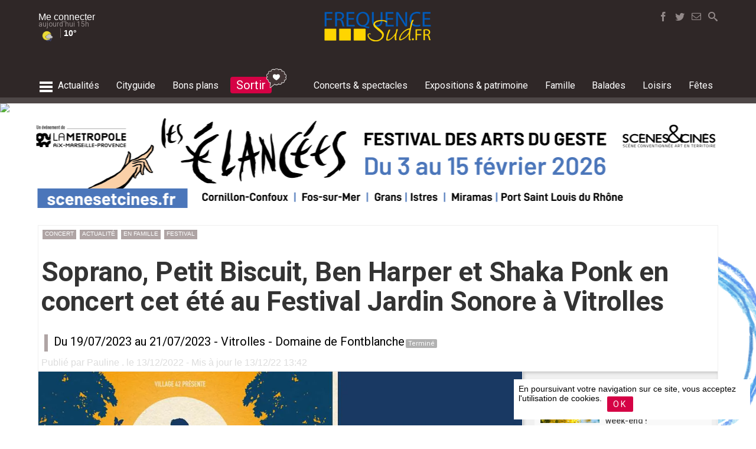

--- FILE ---
content_type: text/html; charset=UTF-8
request_url: https://www.frequence-sud.fr/art-87433-soprano__petit_biscuit__ben_harper_et_shaka_ponk_en_concert_cet_ete_au_festival_jardin_sonore_a_vitrolles_vitrolles
body_size: 24345
content:
	
<!DOCTYPE HTML PUBLIC "-//W3C//DTD HTML 4.01 Transitional//EN" "http://www.w3.org/TR/html4/loose.dtd">
<HTML lang=fr  xmlns="http://www.w3.org/1999/xhtml">
<head>
<meta http-equiv="Content-Type" content="text/html; charset=utf-8">
<title>Soprano, Petit Biscuit, Ben Harper et Shaka Ponk en concert cet été au Festival Jardin Sonore à Vitrolles  - Du 19/07/2023 au 21/07/2023 - Vitrolles - Frequence-sud.fr</title>
<link rel="canonical" href="https://www.frequence-sud.fr/m/art-87433-soprano__petit_biscuit__ben_harper_et_shaka_ponk_en_concert_cet_ete_au_festival_jardin_sonore_a_vitrolles_vitrolles"/>


<META NAME="description" CONTENT="Jardin Sonore dévoile les premiers noms de son édition 2023. Le festival sera de retour pour trois soirées d'anthologie du 19 au 21 juillet 2023, toujours au domaine de Fontblanche à Vitrolles.">
<META NAME="keywords" CONTENT="Vitrolles, Soprano, Petit Biscuit, Ben Harper et Shaka Ponk en concert cet été au Festival Jardin Sonore à Vitrolles">
<meta name="robots" content="max-image-preview:large">
<meta property="og:site_name" content="frequence-sud.fr">
<meta property="og:title" content="Soprano, Petit Biscuit, Ben Harper et Shaka Ponk en concert cet été au Festival Jardin Sonore à Vitrolles">
<meta property="og:type" content="article">
<meta property="og:url" content="https://www.frequence-sud.fr/art-87433-soprano__petit_biscuit__ben_harper_et_shaka_ponk_en_concert_cet_ete_au_festival_jardin_sonore_a_vitrolles_vitrolles">
<meta property="og:image" content="https://www.frequence-sud.fr/admin/transfert/data/87433.jpg">
<meta name="twitter:card" content="summary_large_image">
<meta name="twitter:site" content="@frequencesud">
<meta name="twitter:title" content="Soprano, Petit Biscuit, Ben Harper et Shaka Ponk en concert cet été au Festival Jardin Sonore à Vitrolles">
<meta name="twitter:description" content="Jardin Sonore dévoile les premiers noms de son édition 2023. Le festival sera de retour pour trois soirées d'anthologie du 19 au 21 juillet 2023, toujours au domaine de Fontblanche à Vitrolles.">
<meta name="twitter:image" content="https://www.frequence-sud.fr/admin/transfert/data/87433.jpg">

<META NAME="robots" CONTENT="follow,index,all">
<META NAME="rating" CONTENT="General">
<META NAME="revisit-after" CONTENT="7 days">
<meta name="Content-Language" content="fr">


<!--<link rel="shortcut icon" href="https://www.frequence-sud.fr/img/icons/favicon.ico" type="image/x-icon">-->
<!--<link rel="icon" href="https://www.frequence-sud.fr/img/icons/favicon.png" type="image/png">-->
<link rel="icon" sizes="32x32" href="https://www.frequence-sud.fr/img/icons/favicon-32.png" type="image/png">
<link rel="icon" sizes="64x64" href="https://www.frequence-sud.fr/img/icons/favicon-64.png" type="image/png">
<link rel="icon" sizes="96x96" href="https://www.frequence-sud.fr/img/icons/favicon-96.png" type="image/png">
<link rel="icon" sizes="196x196" href="https://www.frequence-sud.fr/img/icons/favicon-196.png" type="image/png">
<link rel="apple-touch-icon" sizes="152x152" href="https://www.frequence-sud.fr/img/icons/apple-touch-icon.png">
<link rel="apple-touch-icon" sizes="60x60" href="https://www.frequence-sud.fr/img/icons/apple-touch-icon-60x60.png">
<link rel="apple-touch-icon" sizes="76x76" href="https://www.frequence-sud.fr/img/icons/apple-touch-icon-76x76.png">
<link rel="apple-touch-icon" sizes="114x114" href="https://www.frequence-sud.fr/img/icons/apple-touch-icon-114x114.png">
<link rel="apple-touch-icon" sizes="120x120" href="https://www.frequence-sud.fr/img/icons/apple-touch-icon-120x120.png">
<link rel="apple-touch-icon" sizes="144x144" href="https://www.frequence-sud.fr/img/icons/apple-touch-icon-144x144.png">
<meta name="msapplication-TileImage" content="https://www.frequence-sud.fr/img/icons/favicon-144.png">
<meta name="msapplication-TileColor" content="#FFFFFF">

<meta name="theme-color" content="#d50245"/>

<link rel="alternate" type="application/rss+xml" title="Agenda Provence" href="https://www.frequence-sud.fr/rss/flux.xml">
<link rel="alternate" type="application/rss+xml" title="Agenda Var" href="https://www.frequence-sud.fr/rss/flux_var.xml">
<link rel="alternate" type="application/rss+xml" title="Agenda Marseille" href="https://www.frequence-sud.fr/rss/flux_mrs.xml">
<link rel="alternate" type="application/rss+xml" title="Actualité culture et loisirs en Provence" href="https://www.frequence-sud.fr/rss/fluxactu.xml">

<link href="https://www.frequence-sud.fr/Scripts/opensearch.xml" rel="search" title="frequence-sud.fr" type="application/opensearchdescription+xml">     

<link href="https://www.frequence-sud.fr/style.css" rel="stylesheet" type="text/css">

<LINK rel=stylesheet href="https://www.frequence-sud.fr/css/base.css" >
<LINK rel=stylesheet href="https://www.frequence-sud.fr/css/style_v5.css" >

<LINK rel=stylesheet href="https://www.frequence-sud.fr/css/home_v6.css" >
<LINK rel=stylesheet href="https://www.frequence-sud.fr/css/agenda_v6.css" >

<LINK rel=stylesheet href="https://www.frequence-sud.fr/css/font/font.css" >
<LINK rel=stylesheet href="https://www.frequence-sud.fr/css/font/font_brandon.css" >
<LINK rel=stylesheet href="https://www.frequence-sud.fr/css/icon2/style.css" >
<!--<LINK rel=stylesheet href="https://www.frequence-sud.fr/css/icon/noel/style.css" >-->

<link href="https://www.frequence-sud.fr/css/article.css" rel="stylesheet" type="text/css">
<LINK rel=stylesheet href="https://www.frequence-sud.fr/img/home/base.css" >
<LINK rel=stylesheet href="https://www.frequence-sud.fr/img/home/modules.css" >
<link href='https://fonts.googleapis.com/css?family=Roboto+Condensed:300,400,700|Roboto:300,400,500,700,900|Source+Sans+Pro:400,600|Montserrat:400,500,700' rel='stylesheet' type='text/css'>

<style >
.sum2018_col_elem {    vertical-align: top;
    box-sizing: border-box;
    padding: 5px;
    margin-left: 10px;
	margin-top:10px;
    border-radius: 5px;
    /* border: 2px #ffffff solid; */
    color: #fff; width: 145px;
    
    display: flex;}
.sum2018_col_elem_picto {  border-radius: 50%;    border: 2px #ffffff solid;   max-width: 35px;    padding: 2px;    display:  inline-block;}
.sum2018_col_elem_txt {      padding: 0 5px;
    box-sizing: border-box;
    font-family: 'BrandonGrotesque';
    text-transform: uppercase;
    letter-spacing: 0.02em;
    font-size: 13px;
    line-height: 15px;}
.sum2018_col_detail_titre {      padding: 0 5px;
    box-sizing: border-box;
    font-family: 'BrandonGrotesque';
    text-transform: uppercase;
    letter-spacing: 0.02em;
    font-size: 18px;
    line-height: 15px;
	color:#4a4a4a;
	padding-top:5px;}	
	
</style><!--<script src="https://code.jquery.com/jquery-1.12.4.js"></script>-->
<script src="https://code.jquery.com/jquery-3.3.1.min.js"    ></script>

<script src="https://code.jquery.com/ui/1.12.1/jquery-ui.js"></script>
<script src="https://www.frequence-sud.fr/rss/jquery/datepicker/jquery.ui.datepicker-fr.js"></script>
<script src="https://www.frequence-sud.fr/Scripts/switch/jquery.simpleswitch.js"></script>

<script src="//cdnjs.cloudflare.com/ajax/libs/jquery-form-validator/2.3.26/jquery.form-validator.min.js"></script>

<LINK rel=stylesheet href="https://www.frequence-sud.fr/Scripts/switch/simple-switch.css" >
  <link rel="stylesheet" href="//code.jquery.com/ui/1.12.1/themes/base/jquery-ui.css">
<style>
										
.fixed-container.scroll-to-fixed-fixed { width:0px!important;}
.fixed-container.scroll-to-fixed-fixed .caption {
}
</style>

<!-- wrapper -->
<script src="https://www.frequence-sud.fr/Scripts/wrapp_2017.js"></script>

<script type="text/javascript" >
if ('serviceWorker' in navigator && 'PushManager' in window) {
  navigator.serviceWorker.register('https://www.frequence-sud.fr/service-worker.js');
}




$(document).ready(function(){
		$(".mybox").simpleSwitch();
		
	
		
		

	

  /// **************************** LIVE ARTICLE *********************************
	if ($('#bloc_live_content').hasClass('live_active')) { live_active(); } // lancement du script live
 
	
	
	 


 
	//	var boucle = setInterval(refresh_live, temps)	
	

	 

});
function live_active() {
		var temps = 60000 //temps (en ms) que tu estimes pour que ton scriptIp s'exécute
		var last_live = $('.live_mod:first').attr('id');
		function refresh_live() {
			last_live = $('.live_mod:first').attr('id');	
			$('#statut_live').removeClass("anim_live");
			$.ajax({
				url: 'https://www.frequence-sud.fr/elements/modules/actu/live/live_last_live.php',
				type: 'POST',
				data: 'live_info='+last_live,
				success:
					function(retour){
						data = $.parseJSON(retour);
					$('#'+last_live).before(data['content']).fadeIn(); 
					$('#statut_live').html(data['statut']).addClass("anim_live"); 
				}
			});
		}
		var boucle = setInterval(refresh_live, temps)	
	 }
	 
function get_contenu_inct(demande) {
	   	 var id_inct = $('#id_inct').attr('id_inct'); 
		 $('#event_plus_content').hide();
		 $('#inct_loading_rosace').show();
		 
		
			$.ajax({
				url: 'https://www.frequence-sud.fr/selection/ajax/event_plus_ajax.php',
				type: 'POST',
				data: 'demande='+demande+'&inct='+id_inct,
				success:
					function(retour){
						data = $.parseJSON(retour);
					$('#inct_loading_rosace').hide();
		 			$('#event_plus').replaceWith(data['content']).fadeIn(); 
				//	affiche_points();
					
					}
				});
				
 }
</script>
 <script type="text/javascript" >
function stat_article() { 
		$.ajax({
				url: 'https://bmarseille.fr/core/stats/stat_article.php',
				type: 'get',
				data: 'id_article='+87433		
				/*success: function(data) {
					//$( ".articlebase" ).append(data);
						}*/
			});
	}
stat_article();
</script>

<script src="https://www.frequence-sud.fr/Scripts/navig/navig_base2017.js" type="text/javascript"></script> 

<!-- bxSlider Javascript file -->
<!--<script src="https://www.frequence-sud.fr/Scripts/bxslider/jquery.bxslider.min.js"></script>-->
<!-- bxSlider CSS file -->
<!--<link href="https://www.frequence-sud.fr/Scripts/bxslider/jquery.bxslider.css" rel="stylesheet" />-->

<link rel="stylesheet" href="https://cdn.jsdelivr.net/bxslider/4.2.12/jquery.bxslider.css">
 <!--<script src="https://ajax.googleapis.com/ajax/libs/jquery/3.1.1/jquery.min.js"></script>-->
  <script src="https://cdn.jsdelivr.net/bxslider/4.2.12/jquery.bxslider.min.js"></script>


<script src="https://www.frequence-sud.fr/Scripts/scrolltofixed/jquery-scrolltofixed.js" type="text/javascript"></script>
<script type="text/javascript">
$(document).ready(function(){
	
$('#bloc_promo_home').bxSlider({
  auto: true,
  mode: 'fade',
  controls:false,
  autoControls: false,
  stopAutoOnClick: true,
  pager: false,
  
});



/*	$("#bloc_menu_connect_lien").fancybox({
		'scrolling' : 'no',
		'titleShow'	: false,
		'topRatio'		: 0.2,
		'title'		: null,
		'autoResize': true,
		/*'beforeClose'	: function() {
		    $("#login_error").hide();
		}*/
	/*	'beforeClose'	: function() {
		    saveAction('undefined','0','undefined','undefined','undefined');
			console.log("sauv ok before");
		},
		'afterClose'	: function() {
		    saveAction('undefined','0','undefined','undefined','undefined');
			console.log("sauv ok");
		}*/
		
	/*	
	});*/
/*
	$("#login_form").bind("submit", function() {

	    if ($("#login_name").val().length < 1 || $("#login_pass").val().length < 1) {
	        $("#login_error").show();
	       /* $.fancybox.resize();*//*
	        return false;
	    }

	    $.fancybox.showLoading();

		$.ajax({
			type	: "POST",
			cache	: false,
			url		: "/data/login.php",
			data	: $(this).serializeArray(),
			success: function(data) {
				$.fancybox(data);
			}
		});

		return false;
	});*/
	
	$('#menu_base_menu').scrollToFixed( {
		preFixed: function() { 
			$('#logo_mini').fadeIn(); 
			$("#bouton_social_search").fadeIn(200).addClass( "bouton_search_fixed" );
			 },
        postFixed: function() { 
			$('#logo_mini').hide();
			$("#bouton_social_search").fadeIn(200).removeClass( "bouton_search_fixed" ); }
			});
/* 
    $('#menu').scrollToFixed( {
        preFixed: function() { 
			$('.menu_it_user').fadeIn();  $(this).find('.menu_it_user').css('display', 'inline-block');
			$('.menu_it_logo').fadeIn();  $(this).find('.menu_it_logo').css('display', 'inline-block'); 
			$('.menu_it_home').hide();  },
        postFixed: function() { 
			$('.menu_it_user').hide();
			$('.menu_it_logo').hide();
			$('.menu_it_home').fadeIn(); }
        });
		*/
		/*
 var taille_ecran =   $(document).width();	
 if ( taille_ecran >= 1150 ) { // actif uniquement si la taille écran est > à 1150 pixels
  var summaries = $('.fixed-container');
        summaries.each(function(i) {
            var summary = $(summaries[i]);
            var next = summaries[i + 1];


            summary.scrollToFixed({
                marginTop: $('#menu').outerHeight(true) + 10,
                limit: function() {
                    var limit = 0;
                    if (next ) {
                        limit = $(next).offset().top - $(this).outerHeight(true) - 10;
                    } /*else {
                        limit = $('#bloc_commentaires').offset().top - $(this).outerHeight(true) - 30;
                    } *//*
                    return limit;
                },
                zIndex: 999
            });
        });	
	}
*/
  $('#btn_up').click(function() {
    $('html,body').animate({scrollTop: 0}, 'slow');
  });
  
  $('#btn_up2').click(function() {
    $('html,body').animate({scrollTop: 0}, 'slow');
  });
  
});
    </script>
      <!-- FANCYBOX --
<script src="https://www.frequence-sud.fr/Scripts/fancybox2/fancybox-2.1.7/source/jquery.fancybox.js"></script>   -->
<!--<script src="//code.jquery.com/jquery-3.2.1.min.js"></script>-->

<link rel="stylesheet" href="https://cdnjs.cloudflare.com/ajax/libs/fancybox/3.2.5/jquery.fancybox.min.css" />
<script src="https://cdnjs.cloudflare.com/ajax/libs/fancybox/3.2.5/jquery.fancybox.min.js"></script>

     
<!-- AUTOSEARCH -->
<script src="https://www.frequence-sud.fr/Scripts/search/autosearch2.js"></script>  
<LINK rel=stylesheet href="https://www.frequence-sud.fr/Scripts/search/search_2017.css" media=screen>
<script src="//code.jquery.com/ui/1.10.4/jquery-ui.js"></script>
<script src="https://code.jquery.com/ui/1.12.1/jquery-ui.js"></script> 

    
<link href="https://www.frequence-sud.fr/Scripts/scrolldiv/scrollbar.css" rel="stylesheet" type="text/css" /> 
<script src="https://www.frequence-sud.fr/Scripts/scrolldiv/jquery.mousewheel.min.js"></script>
<script src="https://www.frequence-sud.fr/Scripts/scrolldiv/jquery.mCustomScrollbar.min.js"></script>


<!-- MASKED INPUT -->
 <script src="https://www.frequence-sud.fr/Scripts/jquery.maskedinput.min.js"></script>
 
 
<!--
<link type="text/css" href="https://www.frequence-sud.fr/Scripts/mmenu2/dist/jquery.mmenu.all.css" rel="stylesheet" />
    <script type="text/javascript" src="https://www.frequence-sud.fr/Scripts/mmenu2/dist/jquery.mmenu.all.min.js"></script> -->


<!--
<script async src="https://www.googletagmanager.com/gtag/js?id=UA-2918026-3"></script>
<script>
  window.dataLayer = window.dataLayer || [];
  function gtag(){dataLayer.push(arguments);}
  gtag('js', new Date());

  gtag('config', 'UA-2918026-3');
</script>-->

<!-- Google tag (gtag.js) -->
<script async src="https://www.googletagmanager.com/gtag/js?id=G-B29C26X9TR"></script>
<script>
  window.dataLayer = window.dataLayer || [];
  function gtag(){dataLayer.push(arguments);}
  gtag('js', new Date());

  gtag('config', 'G-B29C26X9TR');
</script>



 <script type="application/ld+json">
{
  "@context": "http://schema.org",
  "@type": "WebSite",
  "url": "https://www.frequence-sud.fr",
  "potentialAction": {
    "@type": "SearchAction",
    "target": "https://www.frequence-sud.fr/recherche/agenda.php?search_art={search_term_string}",
    "query-input": "required name=search_term_string"
  }
}



</script>

<script src="https://www.frequence-sud.fr/Scripts/navig/article.js" type="text/javascript"></script>
<!--<script src="https://www.frequence-sud.fr/Scripts/navig/navig_base2017.js"></script>
<!--<script src="https://www.frequence-sud.fr/Scripts/jquery-validation/dist/jquery.validate.min.js" type="text/javascript"></script>-->




<style>

/* Demo Syles */
body {
  margin: 0;
  font-family: Arial, Helvetica, sans-serif;
  font-size: 13px;
/*  line-height: 1.5;*/
}
.device {
  width: 640px;
  height: 300px;
  padding: 30px 40px;
  border-radius: 20px;
  background: #111;
  border: 3px solid white;
  margin: 5px auto;
  position: relative;
  box-shadow: 0px 0px 5px #000;
}

.contenu_base { 
/*padding-top: 100px;*/
/*    border-top: 10rem solid transparent;*/
height:82px;
  }

.content-slide {
  padding: 10px;

/*  margin-bottom:90px;*/
  
  overflow: hidden;
 /* color: #fff;*/
}
.title {
  font-size: 25px;
  margin-bottom: 10px;
}


  </style>


<script type="text/javascript" > 
		


$(function() {
	

		//  $("#bloc_flashactu_liste").mCustomScrollbar();

        /* $( "#menu_search_top" ).autocomplete({
      	minLength: 4,
     	source: "https://www.frequence-sud.fr/recherche/resultat_ajax.php",
		   
		  
	  
		  select: function( event, ui ) {
			$( "#menu_search_top" ).val( ui.item.titre ); 
			return false;
		  }
    })
	  	.data( "ui-autocomplete" )._renderItem = function( ul, item ) {
			  return $( "<li>" )
				.append( "<a href=https://www.frequence-sud.fr/" + item.lien_web + " ><div class=\"icon-" + item.type + " \" id=\"rech_icon\" ></div><div id=\"rech_titre\" >" + item.titre +"<div id=\"rech_sous_titre\" >" + item.sous_titre + "</div></div></a>" )
				.appendTo( ul );
    	};
		
		
		
		$('#menu_base_menu').scrollToFixed( {
        preFixed: function() { 
			//$('.menu_it_user').fadeIn();  $(this).find('.menu_it_user').css('display', 'inline-block');
			//$('.menu_it_logo').fadeIn();  $(this).find('.menu_it_logo').css('display', 'inline-block'); 
			//$('.menu_it_home').hide(); 
			 },
        postFixed: function() { 
			//$('.menu_it_user').hide();
			//$('.menu_it_logo').hide();
			//$('.menu_it_home').fadeIn(); 
			}
        });
		*/


 /*
	
  $( "#datedeb" ).datepicker({
			  defaultDate: "0",
			  showOn: "button",
      			buttonImage: "img/navigation/ux/add.png",
      			buttonImageOnly: true,
      			buttonText: "Choisir une date",
			  	changeMonth: true,
			  	changeYear: true,
			 	onClose: function( selectedDate ) {
			  		console.log(selectedDate); 
					$( ".ui-datepicker-trigger").hide();
					$( "#wra_div_date_choisie").html(selectedDate);
					inter_search('mdate','jdt-'+selectedDate,);
					
					
					//$( "#datefin" ).datepicker( "option", "minDate", selectedDate );
				}
			  });*/
			  
			  

	//		$('video').get(0).play();
	/*	$("#menu2_new").mmenu({
               "classes": "mm-slide",
               "offCanvas": {
                  "zposition": "front",
				  "position": "right"
               }
            });*/
			
		
		var testhaut = document.getElementById('bloc_contenu_base').offsetHeight;
	
			
			
			
});

function col_message(mode) { 
		if ( $("#colonne_messages").hasClass( "colonne_messages_cache" ) ) {
			$("#colonne_messages").removeClass( "colonne_messages_cache" );
		}	else { $("#colonne_messages").addClass( "colonne_messages_cache" ); }	


}


		</script>
        


 

<style>
.fixed-container.scroll-to-fixed-fixed { width:0px!important;}

   

	
	#inner_pb728 {
    margin: 20px -20px 20px -15px;
    text-align: center;
    background: #eee;
    padding: 5px;
	padding-bottom:8px; }
#inner_pb728_div {     margin: 0 auto;
    max-width: 728px;
    text-align: center; }
	
#inner_pb728_txt {
	text-align: left;
    font-size: 10px;
    color: #5f6972;
    text-transform: uppercase;	
}
</style>

<link rel="stylesheet" href="css/print.css" type="text/css" media="print" />



<script type="text/javascript">
 var proxi_content = '0'; 
 	$(document).ready(function() {
		$("a[rel=example_group]").fancybox({
		'loop' : false 
		});
	});
	


	 
		 var st = $(this).scrollTop();	
		
		
			
function cookie_accept() {
	$.ajax({
				url: 'https://www.frequence-sud.fr/admin/core/util/cookie_accept.php',
				type: 'get',
				//Succès de la requête
				success: function(data) {
					$('#bloc_rgpd').hide();
						}
			});
}

	
	function ajax_info_proxi() { 
		$.ajax({
				url: 'https://www.frequence-sud.fr/elements/modules/lieu/liste_lieu_proximite.php',
				type: 'get',
				data: 'villeid='+119,
 
				//Succès de la requête
				success: function(data) {
					$('#bloc_infoproxi_content').html(data);
					$('#bloc_infoproxi_content').removeClass('chargement');
						}
			});
	}
	
		function ajax_info_proxi_content(type_search) { 
		$.ajax({
				url: 'https://www.frequence-sud.fr/elements/modules/lieu/liste_lieu_balade.php',
				type: 'get',
				data: 'latitude='+43.421755+'&longitude='+5.279461+'&type_search='+type_search,
		
				success: function(data) {
					$('#bloc_infoproxi_content').html(data);
					$('#bloc_infoproxi_content').removeClass('chargement');
						}
			});
	}
</script>

<script type="text/javascript"> /*
$( window ).load(function() {
var testhaut = document.getElementById('bloc_contenu_base').offsetHeight;
//	 alert ("test ="+testhaut);  
 }); */

 	 /*


  $(window).scroll(function(){
//     if($(window).scrollTop()<1000){
	 var offset = $('#bloc_commentaires:last').offset(); 
	 
	 if( offset.top-$(window).height()+200 >= $(window).scrollTop() ) { $('#rappel_bas').fadeOut();     } else {         $('#rappel_bas').fadeIn();      }
  });
}); */
    </script>



<script async='async' src='https://www.googletagservices.com/tag/js/gpt.js'></script>
<script>
  var googletag = googletag || {};
  googletag.cmd = googletag.cmd || [];
</script>
<script>
  googletag.cmd.push(function() {
    googletag.defineSlot('/1015823/FS_970', [970, 250], 'div-gpt-ad-1497806763213-0').setTargeting("theme", ["concert","actualite","famille","festival"]).setTargeting("geoloc", "2").addService(googletag.pubads());
    googletag.defineSlot('/1015823/FS_Pavé', [300, 250], 'div-gpt-ad-1497806763213-1').setTargeting("theme", ["concert","actualite","famille","festival"]).setTargeting("geoloc", "2").addService(googletag.pubads());
    googletag.defineSlot('/1015823/FS_XXL_BASE', [728, 90], 'div-gpt-ad-1497806763213-2').setTargeting("theme", ["concert","actualite","famille","festival"]).setTargeting("geoloc", "2").addService(googletag.pubads());
    googletag.defineSlot('/1015823/FS_XXL_BASE', [728, 90], 'div-gpt-ad-1497806763213-3').setTargeting("theme", ["concert","actualite","famille","festival"]).setTargeting("geoloc", "2").addService(googletag.pubads());
    googletag.pubads().enableSingleRequest();
    googletag.pubads().collapseEmptyDivs();
    googletag.enableServices();
  });
</script>




	
<script type="application/ld+json">
{
  "@context": "http://schema.org",
  "@type": "Festival",
  "name": "Soprano, Petit Biscuit, Ben Harper et Shaka Ponk en concert cet été au Festival Jardin Sonore à Vitrolles",
  "startDate": "2023-07-19T00:00+0100",
  "endDate": "2023-07-21T00:00+0100",
  "eventAttendanceMode": "https://schema.org/OfflineEventAttendanceMode",
  "eventStatus": "https://schema.org/EventScheduled",
  "location": {
		"@type": "LocalBusiness",
		"name": "Domaine de Fontblanche",
		"image": "https://www.frequence-sud.fr/admin/transfert_lieu/data/2913.jpg",
			  		"address": {
			  "@type": "PostalAddress",
			  "streetAddress": "44 Rue de Fontblanche, 13127",
			  "addressLocality": "Vitrolles"

		   },
				"url": "https://www.frequence-sud.fr/loc-2913-domaine_de_fontblanche_vitrolles",
		"geo": {
				"@type": "GeoCoordinates",
				"latitude": 43.421755,
				"longitude": 5.279461		  	}
  },
  "image": "https://www.frequence-sud.fr/admin/transfert/data/87433.jpg",
    "description": "Jardin Sonore dévoile les premiers noms de son édition 2023. Le festival sera de retour pour trois soirées d'anthologie du 19 au 21 juillet 2023, toujours au domaine de Fontblanche à Vitrolles.",
 
   "url" : "https://www.frequence-sud.fr/art-87433-soprano__petit_biscuit__ben_harper_et_shaka_ponk_en_concert_cet_ete_au_festival_jardin_sonore_a_vitrolles_vitrolles"
  
}
</script>
<script type="application/ld+json">
    {
      "@context": "https://schema.org",
      "@type": "NewsArticle",
      "mainEntityOfPage": {
        "@type": "WebPage",
        "@id": "https://www.frequence-sud.fr/m/art-87433-soprano__petit_biscuit__ben_harper_et_shaka_ponk_en_concert_cet_ete_au_festival_jardin_sonore_a_vitrolles_vitrolles"
      },
      "headline": "Soprano, Petit Biscuit, Ben Harper et Shaka Ponk en concert cet été au Festival Jardin Sonore à Vitrolles",
         "image": [
    "https://www.frequence-sud.fr/admin/transfert/pa87433.jpg",
    "https://www.frequence-sud.fr/admin/transfert/data/87433.jpg"
  ],
  
        "datePublished": "2022-12-13T13:41:36+01:00", 
      "dateModified": "2022-12-13T13:42:20+01:00",
      "author": {
        "@type": "Person",
        "name": "Pauline .",
        "url": "https://www.frequence-sud.fr"
      },
      "publisher": {
        "@type": "Organization",
        "name": "Frequence-sud.fr",
        "logo": {
          "@type": "ImageObject",
          "url": "http://www.frequence-sud.fr/img/navigation/logo_fs_600x60.png"
        }
      }
    }
    </script>
	
<!-- AUTOSEARCH -->

<LINK rel=stylesheet href="Scripts/search/search2.css" media=screen>


       <!--         <link href="https://afeld.github.io/emoji-css/emoji.css" rel="stylesheet">-->
       
       
         
       
</head>

<body >
          
<div id="menu_overlay">
	<div id="menu_ov_bloc">
    	<div id="menu_ov_bloc_close" onClick="menu_global();" ><span class="icon-cancel3"></span></div>
    	<div id="menu_ov_bloc_content">
        	<div class="mov_elem source">
            	<div class="mov_elem_titre">Editions locales</div>
                <div class="mov_elem_lien"><a href="https://www.frequence-sud.fr/">- accueil région</a></div>
                <div class="mov_elem_lien"><a href="https://www.frequence-sud.fr/local/Aix-en-Provence.html">- Aix en Provence</a></div>
                <div class="mov_elem_lien"><a href="https://www.frequence-sud.fr/local/Arles.html">- Arles</a></div>
                <div class="mov_elem_lien"><a href="https://www.frequence-sud.fr/local/Marseille.html">- Marseille</a></div>
                <div class="mov_elem_lien"><a href="https://www.frequence-sud.fr/local/Nice.html">- Nice</a></div>
                <div class="mov_elem_lien"><a href="https://www.frequence-sud.fr/local/La_Seyne-sur-Mer.html">- La Seyne sur Mer</a></div>
				<div class="mov_elem_lien"><a href="https://www.frequence-sud.fr/local/Toulon.html">- Toulon</a></div>
                <div class="mov_elem_lien" onClick="menu_ville();" style="cursor:pointer;"><span class="icon-caret-right"></span> Plus d'éditions locales</div>
            </div>
            <div class="mov_elem source">
            	<div class="mov_elem_titre"><a href="https://www.frequence-sud.fr/selection/actu.php" class="blanc"> actualités</a></div>
                <div class="mov_elem_lien"><a href="https://www.frequence-sud.fr/selection/actu2.php?search_art=tourisme">- tourisme</a></div>
                <div class="mov_elem_lien"><a href="https://www.frequence-sud.fr/selection/actu2.php?search_art=nature">- environnement</a></div>
            </div>
            <div class="mov_elem source">
            	<div class="mov_elem_titre"><a href="https://www.frequence-sud.fr/cityguide.php" class="blanc">cityguide</a></div>
                <div class="mov_elem_lien"><a href="https://www.frequence-sud.fr/recherche/agenda.php?type_search=boire" >- boire un verre</a></div>
                <div class="mov_elem_lien"><a href="https://www.frequence-sud.fr/recherche/agenda.php?type_search=manger" >- restaurants</a></div>
                <div class="mov_elem_lien"><a href="https://www.frequence-sud.fr/recherche/agenda.php?type_search=shopping" >- shopping</a></div>
            </div>
            <div class="mov_elem source">
            	<div class="mov_elem_titre"><a href="https://www.frequence-sud.fr/concours/bonsplans.php" class="blanc">bons plans & invitations</a></div>
                <div class="mov_elem_lien"><a href="https://www.frequence-sud.fr/concours/bonsplans.php" >- invitations</a></div>
            </div>
           <div class="mov_elem source">
            	<div class="mov_elem_titre"><a href="https://www.frequence-sud.fr/concert.php" class="blanc">Concerts et spectacles</a></div>
                <div class="mov_elem_lien"><a href="https://www.frequence-sud.fr/concert.php">- l'agenda concert & spectacles</a></div>
                <div class="mov_elem_lien"><a href="https://www.frequence-sud.fr/concert.php">- actualités</a></div>
                <div class="mov_elem_lien"><a href="https://www.frequence-sud.fr/selection/interview-reportages.php">- reportages, interviews et chroniques</a></div>
                <div class="mov_elem_lien"><a href="https://www.frequence-sud.fr/recherche/agenda.php?type_search=salledespectacle">- salles de spectacles</a></div>
                <div class="mov_elem_lien"><a href="https://www.frequence-sud.fr/selection/artiste.php">- artistes</a></div>
           </div>
           <div class="mov_elem source">
            	<div class="mov_elem_titre"><a href="https://www.frequence-sud.fr/expositions.php" class="blanc">Expositions & patrimoine</a></div>
                <div class="mov_elem_lien"><a href="https://www.frequence-sud.fr/expositions.php">- l'agenda expositions & patrimoine</a></div>
                <div class="mov_elem_lien"><a href="https://www.frequence-sud.fr/recherche/agenda.php?type_search=lieuexpo">- lieux d'exposition</a></div>
                <div class="mov_elem_lien"><a href="https://www.frequence-sud.fr/recherche/agenda.php?type_search=bal_culture" >- musées et monuments historiques</a></div>
           </div>
          <div class="mov_elem source">
            	<div class="mov_elem_titre"><a href="https://www.frequence-sud.fr/famille.php" class="blanc">famille</a></div>
                <div class="mov_elem_lien"><a href="https://www.frequence-sud.fr/famille.php" >- les sorties en famille</a></div>
                <div class="mov_elem_lien"><a href="https://www.frequence-sud.fr/art-25374-nos_idees_pour_des_vacances_en_paca_reussies_region_paca">- vacances en famille</a></div>
           </div>
           <div class="mov_elem source">
            	<div class="mov_elem_titre"><a href="https://www.frequence-sud.fr/balades.php" class="blanc">nature</a></div>
                <div class="mov_elem_lien"><a href="https://www.frequence-sud.fr/balades.php" >- balades</a></div>
                <div class="mov_elem_lien"><a href="https://www.frequence-sud.fr/selection/carterisque.php">- carte de l'accès aux massifs</a></div>
                <div class="mov_elem_lien"><a href="https://www.frequence-sud.fr/balades.php" >- actualités nature et environnement</a></div>
                <div class="mov_elem_lien"><a href="https://www.frequence-sud.fr/art-5729-les_alpes_du_sud_alpes_du_sud" >- les Alpes du Sud en été</a></div>
           </div>
           <div class="mov_elem source">
            	<div class="mov_elem_titre"><a href="https://www.frequence-sud.fr/loisirs.php" class="blanc">loisirs</a></div>
                <div class="mov_elem_lien"><a href="https://www.frequence-sud.fr/loisirs.php" >- le guide des activités et actualités loisirs</a></div>
                <div class="mov_elem_lien"><a href="https://www.frequence-sud.fr/art-692-le_guide_des_plages_region_paca">- le guide des plages</a></div>
                <div class="mov_elem_lien"><a href="https://www.iski.fr/" target="_blank">- stations de ski des Alpes du Sud</a></div>
           </div>
           <div class="mov_elem source">
            	<div class="mov_elem_titre"><a href="https://www.frequence-sud.fr/fetes.php" class="blanc">fêtes & événements</a></div>
                <div class="mov_elem_lien"><a href="https://www.frequence-sud.fr/recherche/agenda.php?type_search=fete">- l'agenda des fêtes et événements en Provence</a></div>
           </div>
           
           <div class="mov_elem source">
            	<div class="mov_elem_titre">Mon Frequence-sud.fr</div>
                <!--<div class="mov_elem_lien">comptes utilisateurs</div>-->
                <div class="mov_elem_lien"><a href="https://www.frequence-sud.fr/magazine.php">- newsletters</a></div>
           </div>
           <div class="mov_elem source">
            	<div class="mov_elem_titre">Frequence-sud.fr</div>
                <div class="mov_elem_lien"><a href="https://www.frequence-sud.fr/contact.php">- nous contacter</a></div>
                <div class="mov_elem_lien"><a href="https://www.frequence-sud.fr/pro/">- annoncer un événement</a></div>
                <div class="mov_elem_lien"><a href="https://www.frequence-sud.fr/pro/">- publicité</a></div>
                <div class="mov_elem_lien">- Ifestival Media Lab, petit concentré d'innovation</div>
                <div class="mov_elem_lien"><a href="https://www.frequence-sud.fr/legal.php">- mentions légales</a></div>
           </div>
        </div>
        
    </div>
    
	<div style="background: #4d4646;       height: 30px;    margin: 0 auto;    color: #fff;    bottom: 0;    position: relative;    margin-top: 40px;">
    	<div id="menu_base_sous_menu2" >  
            <div id="menu_sec_selection2" >
                             </div>
   		 </div>
    </div>
</div>

                    
<div id="menu_overlay_ville">
	<div id="menu_ov_bloc">
    	<div id="menu_ov_bloc_close" onClick="menu_ville();" ><span class="icon-cancel3"></span></div>
    	<div id="menu_ov_bloc_content">
        	<div class="mov_elem source">
            	<div class="mov_elem_titre">Bouches du Rhône</div>
                <div class="mov_elem_lien"><a href="https://www.frequence-sud.fr/local/Aix-en-Provence.html">- Aix en Provence</a></div>
                <div class="mov_elem_lien"><a href="https://www.frequence-sud.fr/local/Arles.html">- Arles</a></div>
                <div class="mov_elem_lien"><a href="https://www.frequence-sud.fr/local/Aubagne.html">- Aubagne</a></div>
                <div class="mov_elem_lien"><a href="https://www.frequence-sud.fr/local/Gardanne.html">- Gardanne</a></div>
                <div class="mov_elem_lien"><a href="https://www.frequence-sud.fr/local/Istres.html">- Istres</a></div>
                <div class="mov_elem_lien"><a href="https://www.frequence-sud.fr/local/La_Ciotat.html">- La Ciotat</a></div>
                <div class="mov_elem_lien"><a href="https://www.frequence-sud.fr/local/Marseille.html">- Marseille</a></div>
                <div class="mov_elem_lien"><a href="https://www.frequence-sud.fr/local/Marignane.html">- Marignane</a></div>
                <div class="mov_elem_lien"><a href="https://www.frequence-sud.fr/local/Martigues.html">- Martigues</a></div>
                <div class="mov_elem_lien"><a href="https://www.frequence-sud.fr/local/Miramas.html">- Miramas</a></div>
                <div class="mov_elem_lien"><a href="https://www.frequence-sud.fr/local/Salon-De-Provence.html">- Salon-De-Provence</a></div>
                <div class="mov_elem_lien"><a href="https://www.frequence-sud.fr/local/Tarascon.html">- Tarascon</a></div>
                <div class="mov_elem_lien"><a href="https://www.frequence-sud.fr/local/Vitrolles.html">- Vitrolles</a></div>              
            </div>
            <div class="mov_elem source">
            	<div class="mov_elem_titre">Var</div>
                   	<div class="mov_elem_lien"><a href="https://www.frequence-sud.fr/local/Bandol.html">- Bandol</a></div>
                   	<div class="mov_elem_lien"><a href="https://www.frequence-sud.fr/local/Brignoles.html">- Brignoles</a></div>
                   	<div class="mov_elem_lien"><a href="https://www.frequence-sud.fr/local/Draguignan.html">- Draguignan</a></div>
                   	<div class="mov_elem_lien"><a href="https://www.frequence-sud.fr/local/Frejus.html">- Fréjus</a></div>
                   	<div class="mov_elem_lien"><a href="https://www.frequence-sud.fr/local/Hyeres.html">- Hyères</a></div>
                   	<div class="mov_elem_lien"><a href="https://www.frequence-sud.fr/local/La_Garde.html">- La Garde</a></div>
                	<div class="mov_elem_lien"><a href="https://www.frequence-sud.fr/local/La_Seyne-sur-Mer.html">- La Seyne sur Mer</a></div>
					<div class="mov_elem_lien"><a href="https://www.frequence-sud.fr/local/La_Valette-du-Var.html">- La Valette-du-Var</a></div>
					<div class="mov_elem_lien"><a href="https://www.frequence-sud.fr/local/Saint-Cyr-sur-Mer.html">- Saint-Cyr-sur-Mer</a></div>
					<div class="mov_elem_lien"><a href="https://www.frequence-sud.fr/local/Saint-Raphael.html">- Saint-Raphaël</a></div>
					<div class="mov_elem_lien"><a href="https://www.frequence-sud.fr/local/Saint-Tropez.html">- Saint-Tropez</a></div>
					<div class="mov_elem_lien"><a href="https://www.frequence-sud.fr/local/Sainte-Maxime.html">- Sainte-Maxime</a></div>
					<div class="mov_elem_lien"><a href="https://www.frequence-sud.fr/local/Sanary-sur-Mer.html">- Sanary-sur-Mer</a></div>
					<div class="mov_elem_lien"><a href="https://www.frequence-sud.fr/local/Six-Fours-les-Plages.html">- Six-Fours-les-Plages</a></div>
					<div class="mov_elem_lien"><a href="https://www.frequence-sud.fr/local/Toulon.html">- Toulon</a></div>
            </div>
            <div style="display: flex;     width: 50%;     flex-wrap: wrap;">
                <div class="mov_elem source" style="width: 45%;">
                    <div class="mov_elem_titre">Alpes Maritimes</div>
                      <div class="mov_elem_lien"><a href="https://www.frequence-sud.fr/local/Antibes.html">- Antibes</a></div>
                      <div class="mov_elem_lien"><a href="https://www.frequence-sud.fr/local/Cagnes.html">- Cagnes</a></div>
                      <div class="mov_elem_lien"><a href="https://www.frequence-sud.fr/local/Cannes.html">- Cannes</a></div>
                      <div class="mov_elem_lien"><a href="https://www.frequence-sud.fr/local/Nice.html">- Nice</a></div>
    
                    
                </div>
               
                <div class="mov_elem source" style="width: 45%;">
                    <div class="mov_elem_titre">Vaucluse</div>
                      <div class="mov_elem_lien"><a href="https://www.frequence-sud.fr/local/Avignon.html">- Avignon</a></div>
                </div> 
                
                 <div class="mov_elem source" style="width: 45%;">
                    <div class="mov_elem_titre">Alpes de Haute Provence</div>
                      <div class="mov_elem_lien"><a href="https://www.frequence-sud.fr/local/Digne.html">- Digne</a></div>
                </div> 
                
                <div class="mov_elem source" style="width: 45%;">
                    <div class="mov_elem_titre">Hautes Alpes</div>
                      <div class="mov_elem_lien"><a href="https://www.frequence-sud.fr/local/Gap.html">- Gap</a></div>
                </div> 
            </div>
        </div>
        
    </div>
    <div style="background: #4d4646;       height: 30px;    margin: 0 auto;    color: #fff;    bottom: 0;    position: relative;    margin-top: 40px;">
    	<div id="menu_base_sous_menu2" >  
            <div id="menu_sec_selection3" >
                             </div>
   		 </div>
    </div>

</div>


<div id="menu_base">

         

<div id="menu_base2">
     <div id="menu_search">
        <form name="form1" method="get" action="https://www.frequence-sud.fr/recherche/agenda.php" >
		    <span role="status" aria-live="polite" class="ui-helper-hidden-accessible"></span>
            <div style="display: flex;">
            	<input  id="menu_search_top" class="search_art ui-autocomplete-input" type="text" name="search_art" placeholder="Evénement, lieu, artiste, balade..." required="" autocomplete="off">
                <button type="submit" class="icon-search menu_social_icon_elem taille16 blanc" style="background: none;  border: none;" > </button>
             </div>
			<div><span class="search_label_txtintro">type:</span>
            	<label for="radio-1" class="search_label_radio" >sorties</label>
	    		<input name="choix_search" type="radio" id="radio-1" value="event" checked="checked" onchange="document.getElementsByName('search_art')[0].placeholder='Evénement, lieu, artiste, balade...';">
    			<label for="radio-2" class="search_label_radio">actualités, magazine & reportages</label>
    			<input type="radio" name="choix_search" id="radio-2" value="actu" onchange="document.getElementsByName('search_art')[0].placeholder='mot(s) clé(s) dans l\'actualité';">
            </div>    
            
       
    		<!--<label for="radio-3" class="search_label_radio">évènements passés</label>
    		<input type="radio" name="choix_search" id="radio-3" value="past">-->

         </form>  
         
     </div>
     <div id="menu_social_icon" class="grisclair3 " >
      			<div>
                	<a href="https://www.facebook.com/frequencesud" target="_blank" class="grisclair3"><div class="icon-facebook menu_social_icon_elem taille16"></div></a>
	                <a href="https://twitter.com/frequencesud" target="_blank" class="grisclair3"><div class="icon-twitter menu_social_icon_elem taille16"></div></a>
	                <div class="icon-envelope-o menu_social_icon_elem taille16" style="    top: -1px;    position: relative;" onClick="wrapp('news_global');"></div>
    	    		<a href="#" onClick="menu_search();" id="bouton_social_search"><div class="icon-search  menu_social_icon_elem taille16 grisclair3" id="icon_search" ></div></a>
                </div>
               <!-- <a href="https://www.frequence-sud.fr/selection/noel.php">
                <div id="homen_bloc_tourism" style="background:#b1dbf1 url(https://www.frequence-sud.fr/img/elements/noel2016/fond_bton.png) no-repeat">
                    <div style="flex: 1;">
                        
                        <div id="homen_bloc_tourism_titre" style="margin-top: 40px; color: #d50245;">noël en provence</div>
                     </div>
                </div> 
                </a> -->
               <!-- <a href="https://www.frequence-sud.fr/selection/ouverture-mp2018.php">
                <div id="homen_bloc_tourism" style="background: #d93932;">
                    <div style="flex: 1;">
                        
					<div id="homen_bloc_tourism_titre" style="    line-height: 16px;    font-size:  12px;">- edition speciale -</div>
                        <div style=" float:  right;">
						    <img src="https://www.frequence-sud.fr/img/home/home/a6086.jpg" id="homen_bloc_pave_home_img" style="    width: 88px;    margin: 0px 5px 0 5px;" alt="MP2018">
						</div>
                        <div id="homen_bloc_tourism_ville" style="   font-weight: bold;  height:auto;">
                        	<span style="   font-size: 16px;    line-height: 16px; letter-spacing: 0.09em;">fêtes d'ouverture</span>
                            <span style="display:none;">MP2018</span>
                        </div>
                        <div id="homen_bloc_tourism_soustitre" class="source400 taille12" style="padding:  2px; text-transform:  uppercase; color: #f9f7f0;  letter-spacing: 0.01em; font-size: 11px; line-height: 11px;">14 &gt; 18 février</div>
                     </div>
                </div>
                </a>-->
                
    </div>
    
    <div id="menu_base_ligne_top">
    	<div id="menu_base_ligne_top_left"><a href="http://www.frequence-sud.fr/"><img src="https://www.frequence-sud.fr/img/navigation/logo_fs_blanc.png" alt="Frequence-sud.fr" ></a></div>
 	</div>
 	 
	<div id="session_info"   >
        <div id="session_info_bloc">	
	<div style="display:inline-block; "> <a id="bloc_menu_connect_lien" title="Login" href="#bloc_menu_connect" class="blanc" onClick="wrapp('connexion');">Me connecter</a> </div>
<!--
 <div style="display:none" id="bloc_menu_connect">
 	 </div>-->        </div>
                                    
                            <div id="bloc_menu_meteo" class="blanc">
                <div class="taille14 source400"> 
                            <span class="source400 taille12 grisclair3">aujourd'hui 15h</span> 
                  <!--          <span class="icon-caret-left  grisclair3 card_menu_meteo_navig" ></span> 
                            <span class="icon-caret-right card_menu_meteo_navig"></span>                -->
                </div>
                <div id="card_menu_meteo_icon"><img src="https://www.frequence-sud.fr/img/navigation/ux/meteo/open/500.png" class="card_icon_meteo_menu"></div>
                <div id="card_menu_meteo_temp">
                            <div id="card_menu_meteo_temp_terre" class="taille14">
								                                <span class="blanc gras">10°</span>
                            </div>
                                      </div>
        </div>
                            
                               </div>
           
</div>
 <div id="menu_base_menu">
 	<div id="logo_mini"><a href="http://www.frequence-sud.fr/"><img src="https://www.frequence-sud.fr/img/navigation/logo_fs_blanc.png" alt="Frequence-sud.fr" id="logo_mini_img"></a></div>
 	<div id="menu_base_menu_div">
        <div class="header" style="display: inline-block;"><a href="#" onClick="menu_global();" class="head_menu_g"></a></div>
        <div id="menu_base_contenu">
          <div id="menu_principal" class="source taille18 blanc "  >
            <UL class=niveau1>
                   
              <!--      <div>Actualités</div>-->
                    <LI  class="menu_item ">
                            <div id="menu_titre_div"><a href="https://www.frequence-sud.fr/selection/actu.php" class=""><span class="menu_texte blanc ">Actualités</span></a></div>
                                 <UL class="niveau2" >
    	<div class="txtbase taille14 blocmenu menu_culture">		
            <div class="menu_b1">
                <div id="menu_b1_titre" ><a href="https://www.frequence-sud.fr/selection/actu.php" class="gris source500">culture</a></div>
                <div id="menu_b1_titre" ><a href="https://www.frequence-sud.fr/selection/actu.php?search_art=tourisme" class="gris source500">tourisme</a></div>
                <div id="menu_b1_titre" ><a href="https://www.frequence-sud.fr/selection/actu.php?search_art=nature" class="gris source500">environnement</a></div>
                                              
                <div class="menu_b1_bton_cherche menu_b1_cult2 source500" >
                	<a href="https://www.frequence-sud.fr/selection/actu.php" class="blanc"><span class="icon-search" style="margin-right:3px;"  ></span>recherche actualités</a>
                </div>
            
            </div>
        	<div class="menu_zone_mini"> 
                <div id="bloc_home_5actu">
                                     
                             <div id="bloc_home_3actu_col1_une">
                                <div id="img_3actu"><a href="https://www.frequence-sud.fr/art-108558-la_meteo_des_neiges_de_ce_weekend_du_23__24_et_25_janvier_alpes_du_sud">
                                  
                                    <img src="https://www.frequence-sud.fr/admin/transfert/a108558.jpg" alt="La météo des neiges de ce weekend du 23, 24 et 25 janvier"  border="0" class="ph_200"></a>
                                </div>
                                <div id="txt_3actu"><a href="https://www.frequence-sud.fr/art-108558-la_meteo_des_neiges_de_ce_weekend_du_23__24_et_25_janvier_alpes_du_sud">
                                    <div class="apercu taille18 gristop l18">La météo des neiges de ce weekend du 23, 24 et 25 janvier</div>
                                    <div class="source taille12 gris2 justifie txt_3actu_chapo">Les Alpes du Sud font à nouveau le plein de neige en amont de ce weekend. Voici à quoi s'attende ce weekend, avec la météo des neiges du 23 au 25 janvier 2026.</div></a>
                                </div>
                             </div>
                                        
                             <div id="bloc_home_3actu_col1_une">
                                <div id="img_3actu"><a href="https://www.frequence-sud.fr/art-107220-les_sorties_a_ne_pas_rater_ce_week-end_a_marseille_et_dans_les_bouches-du-rhone_bouches_du_rhone">
                                   
                                    <img src="https://www.frequence-sud.fr/admin/transfert/a107220.jpg" alt="Les sorties à ne pas rater ce week-end à Marseille et dans les Bouches-du-Rhône"  border="0" class="ph_200"></a>
                                </div>
                                <div id="txt_3actu"><a href="https://www.frequence-sud.fr/art-107220-les_sorties_a_ne_pas_rater_ce_week-end_a_marseille_et_dans_les_bouches-du-rhone_bouches_du_rhone">
                                    <div class="apercu taille18 gristop l18">Les sorties à ne pas rater ce week-end à Marseille et dans les Bouches-du-Rhône</div>
                                    <div class="source taille12 gris2 justifie txt_3actu_chapo">Le week-end s'annonce festif et gourmand dans les Bouches-du-Rhône ! Découvrez vos sorties du week-end du 23 au 25 janvier.</div></a>
                                </div>
                             </div>
                        <div id="bloc_home_3actu_col1_une">
                                <div id="img_3actu"><a href="https://www.frequence-sud.fr/art-39277-marseille_jazz_des_cinq_continents_devoile_les_10_premiers_artistes_de_son_edition_2026_marseille">
                                  
                                    <img src="https://www.frequence-sud.fr/admin/transfert/a39277.jpg" alt="Marseille Jazz des cinq continents dévoile les 10 premiers artistes de son édition 2026"  border="0" class="ph_200"></a>
                                </div>
                                <div id="txt_3actu"><a href="https://www.frequence-sud.fr/art-39277-marseille_jazz_des_cinq_continents_devoile_les_10_premiers_artistes_de_son_edition_2026_marseille">
                                    <div class="apercu taille18 gristop l18">Marseille Jazz des cinq continents dévoile les 10 premiers artistes de son édition 2026</div>
                                    <div class="source taille12 gris2 justifie txt_3actu_chapo">Le festival Marseille Jazz des cinq continents donne le ton de son été 2026 ! Rendez-vous du 1er au 12 juillet 2026 pour une 26e édition qui promet une programmation intense, entre grands noms internationaux, créations inédites et nouvelles expériences autour du vivant.</div></a>
                                </div>
                             </div>
                        <div id="bloc_home_3actu_col1_une">
                                <div id="img_3actu"><a href="https://www.frequence-sud.fr/art-108423-palomano_ouvre_a_puget-sur-argens_un_nouveau_parc_ludo-educatif_pour_les_enfants___puget-sur-argens">
                                    
                                    <img src="https://www.frequence-sud.fr/admin/transfert/a108423.jpg" alt="Palomano ouvre à Puget-sur-Argens un nouveau parc ludo-éducatif pour les enfants !"  border="0" class="ph_200"></a>
                                </div>
                                <div id="txt_3actu"><a href="https://www.frequence-sud.fr/art-108423-palomano_ouvre_a_puget-sur-argens_un_nouveau_parc_ludo-educatif_pour_les_enfants___puget-sur-argens">
                                    <div class="apercu taille18 gristop l18">Palomano ouvre à Puget-sur-Argens un nouveau parc ludo-éducatif pour les enfants !</div>
                                    <div class="source taille12 gris2 justifie txt_3actu_chapo">Bonne nouvelle pour les familles du Var ! Dès le 24 janvier 2026, le parc ludo-éducatif immersif Palomano ouvre un tout nouvel espace à Puget-sur-Argens, près de Fréjus.</div></a>
                                </div>
                             </div>
                      
                         
                            
                            
                            
    <!--                            <div id="bloc_plusinfo_light" class="source taille14">
                                     <a href="https://www.frequence-sud.fr/selection/magazine.php" class="rouge"><span class="icon-chevron-circle-right taille12" style="margin-right:4px;"></span>tous les articles magazine</a>
                                </div>-->
                    </div>

			   </div>
               <div style="display:none;">			
                    <div class="tag_categorie rouge_culture"><a href="https://www.frequence-sud.fr/recherche/agenda.php?tag_search=exposition" class="blanc">expositions</a></div>
                    <div class="tag_categorie rouge_culture"><a href="https://www.frequence-sud.fr/recherche/agenda.php?tag_search_lieu=musee" class="blanc">musees</a></div>	
              </div>
          </div>
      
  	 </UL>
			
                    </LI>
                    <LI  class="menu_item ">
                            <div id="menu_titre_div"><a href="https://www.frequence-sud.fr/cityguide.php" class=""><span class="menu_texte blanc ">Cityguide</span></a></div>
                            <UL class="niveau2" >
    	<div class="txtbase taille14 blocmenu menu_culture">		
            <div class="menu_b1">
                <div id="menu_b1_titre" ><a href="https://www.frequence-sud.fr/recherche/agenda.php?type_search=manger" class="gris source500">restaurants</a></div>
                <div id="menu_b1_titre" ><a href="https://www.frequence-sud.fr/recherche/agenda.php?type_search=shopping" class="gris source500">shopping</a></div>
                                              
                <div class="menu_b1_bton_cherche menu_b1_cult2 source500" >
                	<a href="https://www.frequence-sud.fr/recherche/agenda.php?type_search=shopping" class="blanc"><span class="icon-search" style="margin-right:3px;"  ></span>recherche cityguide</a>
                </div>
            
            </div>
        	<div class="menu_zone_mini"> 
                <div id="bloc_home_5actu">
                                     
                             <div id="bloc_home_3actu_col1_une">
                                <div id="img_3actu"><a href="https://www.frequence-sud.fr/art-107220-les_sorties_a_ne_pas_rater_ce_week-end_a_marseille_et_dans_les_bouches-du-rhone_bouches_du_rhone">
                                  
                                    <img src="https://www.frequence-sud.fr/admin/transfert/a107220.jpg" alt="Les sorties à ne pas rater ce week-end à Marseille et dans les Bouches-du-Rhône"  border="0" class="ph_200"></a>
                                </div>
                                <div id="txt_3actu"><a href="https://www.frequence-sud.fr/art-107220-les_sorties_a_ne_pas_rater_ce_week-end_a_marseille_et_dans_les_bouches-du-rhone_bouches_du_rhone">
                                    <div class="apercu taille18 gristop l18">Les sorties à ne pas rater ce week-end à Marseille et dans les Bouches-du-Rhône</div>
                                    <div class="source taille12 gris2 justifie txt_3actu_chapo">Le week-end s'annonce festif et gourmand dans les Bouches-du-Rhône ! Découvrez vos sorties du week-end du 23 au 25 janvier.</div></a>
                                </div>
                             </div>
                                        
                             <div id="bloc_home_3actu_col1_une">
                                <div id="img_3actu"><a href="https://www.frequence-sud.fr/art-107504-que_faire_ce_week-end_dans_le_var_et_les_alpes-maritimes____var">
                                   
                                    <img src="https://www.frequence-sud.fr/admin/transfert/a107504.jpg" alt="Que faire ce week-end dans le Var et les Alpes-Maritimes ? "  border="0" class="ph_200"></a>
                                </div>
                                <div id="txt_3actu"><a href="https://www.frequence-sud.fr/art-107504-que_faire_ce_week-end_dans_le_var_et_les_alpes-maritimes____var">
                                    <div class="apercu taille18 gristop l18">Que faire ce week-end dans le Var et les Alpes-Maritimes ? </div>
                                    <div class="source taille12 gris2 justifie txt_3actu_chapo">On fait quoi ce week-end dans le Var et les Alpes Maritimes ? Découvrez notre sélection !</div></a>
                                </div>
                             </div>
                        <div id="bloc_home_3actu_col1_une">
                                <div id="img_3actu"><a href="https://www.frequence-sud.fr/art-107303-que_faire_ce_week-end_dans_les_bouches-du-rhone___bouches_du_rhone">
                                  
                                    <img src="https://www.frequence-sud.fr/admin/transfert/a107303.jpg" alt="Que faire ce week-end dans les Bouches-du-Rhône ?"  border="0" class="ph_200"></a>
                                </div>
                                <div id="txt_3actu"><a href="https://www.frequence-sud.fr/art-107303-que_faire_ce_week-end_dans_les_bouches-du-rhone___bouches_du_rhone">
                                    <div class="apercu taille18 gristop l18">Que faire ce week-end dans les Bouches-du-Rhône ?</div>
                                    <div class="source taille12 gris2 justifie txt_3actu_chapo">Voilà notre sélection de sorties à ne pas rater ce week-end !</div></a>
                                </div>
                             </div>
                        <div id="bloc_home_3actu_col1_une">
                                <div id="img_3actu"><a href="https://www.frequence-sud.fr/art-102102-ce_mercredi_7_janvier___c_est_parti_pour_les_soldes_d_hiver_2026_en_provence_et_dans_toute_la_france___region_paca">
                                    
                                    <img src="https://www.frequence-sud.fr/admin/transfert/a102102.jpg" alt="Ce mercredi 7 janvier  : c'est parti pour les soldes d'hiver 2026 en Provence et dans toute la France !"  border="0" class="ph_200"></a>
                                </div>
                                <div id="txt_3actu"><a href="https://www.frequence-sud.fr/art-102102-ce_mercredi_7_janvier___c_est_parti_pour_les_soldes_d_hiver_2026_en_provence_et_dans_toute_la_france___region_paca">
                                    <div class="apercu taille18 gristop l18">Ce mercredi 7 janvier  : c'est parti pour les soldes d'hiver 2026 en Provence et dans toute la France !</div>
                                    <div class="source taille12 gris2 justifie txt_3actu_chapo">Les amateurs de bonnes affaires peuvent se réjouir : les soldes d'hiver débutent aujourd'hui, mercredi 7 janvier 2026, et dureront jusqu'au mardi 3 février 2026 inclus.</div></a>
                                </div>
                             </div>
                      
                         
                            
                            
                            
    <!--                            <div id="bloc_plusinfo_light" class="source taille14">
                                     <a href="https://www.frequence-sud.fr/selection/magazine.php" class="rouge"><span class="icon-chevron-circle-right taille12" style="margin-right:4px;"></span>tous les articles magazine</a>
                                </div>-->
                    </div>

			   </div>
              
          </div>
      
  	 </UL>
		                         </LI>
                
        
                     <LI  class="menu_item ">
                            <div id="menu_titre_div"><a href="https://www.frequence-sud.fr/concours/" class=""><span class="menu_texte blanc ">Bons plans</span></a></div>
                            <UL class="niveau2" >
    	<div class="txtbase taille14 blocmenu menu_culture">		
            <div class="menu_b1">
                <div id="menu_b1_titre" ><a href="https://www.frequence-sud.fr/concours/" class="gris source500"  onMouseOver="show_bons_plans('invit');">Toutes les invitations &agrave; gagner</a></div>
                <div id="menu_b1_titre" ><a href="#" class="gris source500" onMouseOver="show_bons_plans('coupon');">Bons plans et r&eacute;ductions</a></div>
            </div>
        	<div class="menu_zone_mini"> 
                <div id="bloc_home_invit">
                	<div class="source600 taille18" style="margin-bottom:20px;">Les jeux concours du moment :</div>
                	<div id="bloc_home_5actu" style="padding-right:10px;">
                    
    
 <div id="include_mini" class="source">
   <a href="/art-108264-geremy_credeville_dans_enchanteur_sanary-sur-mer"  >
            <div class="flex" style="    flex-direction: column;">
             
             <div class="" style="display: block;   position: relative; min-width:150px;">
            		 
					   
                                <img src="https://www.frequence-sud.fr/admin/transfert/pa108264.jpg" border="0" class="include_img155" loading="lazy">
                           
                                            
            </div>
            

            <div class="include_mini_date taille12 source">
            12/02            <div style="display:inline-block;"><span class="icon-placeholder-5"></span> Sanary-sur-Mer</div>
           
            </div>
                        <div class="flex1 include_mini_txt">
                <div>
                        <span class="source600 taille18 gristop l18">Gérémy Crédeville dans Enchanteur</span>
                           
                                        </div>
            </div>
             
         </div>
        </a>
   
</div>
 
    
 <div id="include_mini" class="source">
   <a href="/art-108263-kevin_levy_-_cocu_marseille"  >
            <div class="flex" style="    flex-direction: column;">
             
             <div class="" style="display: block;   position: relative; min-width:150px;">
            		 
					   
                                <img src="https://www.frequence-sud.fr/admin/transfert/pa108263.jpg" border="0" class="include_img155" loading="lazy">
                           
                                            
            </div>
            

            <div class="include_mini_date taille12 source">
            1/03            <div style="display:inline-block;"><span class="icon-placeholder-5"></span> Marseille</div>
           
            </div>
                        <div class="flex1 include_mini_txt">
                <div>
                        <span class="source600 taille18 gristop l18">Kevin Levy - Cocu</span>
                           
                                        </div>
            </div>
             
         </div>
        </a>
   
</div>
 
    
 <div id="include_mini" class="source">
   <a href="/art-108265-je_n_aime_pas_le_classique_mais_avec_alex_vizorek__j_aime_bien___sanary-sur-mer"  >
            <div class="flex" style="    flex-direction: column;">
             
             <div class="" style="display: block;   position: relative; min-width:150px;">
            		 
					   
                                <img src="https://www.frequence-sud.fr/admin/transfert/pa108265.jpg" border="0" class="include_img155" loading="lazy">
                           
                                            
            </div>
            

            <div class="include_mini_date taille12 source">
            4/03            <div style="display:inline-block;"><span class="icon-placeholder-5"></span> Sanary-sur-Mer</div>
           
            </div>
                        <div class="flex1 include_mini_txt">
                <div>
                        <span class="source600 taille18 gristop l18">Je n'aime pas le classique mais avec Alex Vizorek, j'aime bien !</span>
                           
                                        </div>
            </div>
             
         </div>
        </a>
   
</div>
 
    
 <div id="include_mini" class="source">
   <a href="/art-107414-nicolas_peyrac_hyeres"  >
            <div class="flex" style="    flex-direction: column;">
             
             <div class="" style="display: block;   position: relative; min-width:150px;">
            		 
					   
                                <img src="https://www.frequence-sud.fr/admin/transfert/pa107414.jpg" border="0" class="include_img155" loading="lazy">
                           
                                            
            </div>
            

            <div class="include_mini_date taille12 source">
            21/03            <div style="display:inline-block;"><span class="icon-placeholder-5"></span> Hyères</div>
           
            </div>
                        <div class="flex1 include_mini_txt">
                <div>
                        <span class="source600 taille18 gristop l18">Nicolas Peyrac</span>
                           
                                        </div>
            </div>
             
         </div>
        </a>
   
</div>
 
    
 <div id="include_mini" class="source">
   <a href="/art-108267-49_3_nuances_de_rire__l_actualite_passe_au_vitriol_sanary-sur-mer"  >
            <div class="flex" style="    flex-direction: column;">
             
             <div class="" style="display: block;   position: relative; min-width:150px;">
            		 
					   
                                <img src="https://www.frequence-sud.fr/admin/transfert/pa108267.jpg" border="0" class="include_img155" loading="lazy">
                           
                                            
            </div>
            

            <div class="include_mini_date taille12 source">
            28/03            <div style="display:inline-block;"><span class="icon-placeholder-5"></span> Sanary-sur-Mer</div>
           
            </div>
                        <div class="flex1 include_mini_txt">
                <div>
                        <span class="source600 taille18 gristop l18">49.3 nuances de rire : l'actualité passe au vitriol</span>
                           
                                        </div>
            </div>
             
         </div>
        </a>
   
</div>
                	</div>
               </div>
            </div>
        </div>
</UL>



				                    </LI>
            
                    
                    <LI  class="menu_item " >
                        <div id="menu_sortir">
                                <a href="https://www.frequence-sud.fr/recherche/agenda.php" >
                                    <div id="menu_base_ligne_2_right" class="blanc">
                                                                            <div id="menu_logo_rosace2"><img src="https://www.frequence-sud.fr/img/navigation/logo_rosace.png" ></div>

                                        <div class="taille20 source">Sortir </div>
                                    </div>
                          </a>   
                      </div>
                              <!--  <UL class="niveau2" id="bloc_sortir" >
                                     <div class="txtbase taille14 blocmenu blocmenu_rouge menu_musique">		                            
                                            <div id="bton_close_bloc_sortir"><a href="#" onClick="menu_rouge('ferme');" >fermer</a>  </div>
                                            <div id="bton_close_map"><a href="#" onClick="fermeture_carte();" >revenir</a></div>
                                            <div id="bloc_sortir_carte">
                                                <div id="sortir_map_canvas"></div> 
                                       </div>
                                           <div  id="bloc_sortir_base" >
                                              
                                                
                                            
                                         </div>
                                    </div>
                          </UL>-->
                    </LI>
                    <LI  class="menu_item ">
                            <div id="menu_titre_div"><a href="https://www.frequence-sud.fr/concerts.php" class=""><span class="menu_texte blanc ">Concerts & spectacles</span></a></div>
                            <UL class="niveau2" >
    	<div class="txtbase taille14 blocmenu menu_culture">		
            <div class="menu_b1">
                
                <div id="menu_b1_titre" ><a href="https://www.frequence-sud.fr/concerts.php" class="gris source500">actu musique</a></div>
         <!--        <div id="menu_b1_titre" ><a href="https://www.frequence-sud.fr/selection/interview-reportages.php" class="gris source500">reportages</a></div>-->
                <div id="menu_b1_titre" ><a href="https://www.frequence-sud.fr/recherche/agenda.php?type_search=salledespectacle" class="gris source500">salles de concerts</a></div>
      <!--          <div id="menu_b1_titre" ><a href="https://www.frequence-sud.fr/selection/artiste.php" class="gris source500">artistes</a></div>-->
                <div class="menu_b1_bton_cherche menu_b1_cult2 source500" >
                	<a href="https://www.frequence-sud.fr/recherche/agenda.php?type_search=concert" class="blanc"><span class="icon-search" style="margin-right:3px;"  ></span>recherche concerts <br>& spectacles</a>
                </div>
            
            </div>
        	<div class="menu_zone_mini"> 
                <div id="bloc_home_5actu">
                                     
                             <div id="bloc_home_3actu_col1_une">
                                <div id="img_3actu"><a href="https://www.frequence-sud.fr/art-107220-les_sorties_a_ne_pas_rater_ce_week-end_a_marseille_et_dans_les_bouches-du-rhone_bouches_du_rhone">
                                  
                                    <img src="https://www.frequence-sud.fr/admin/transfert/a107220.jpg" alt="Les sorties à ne pas rater ce week-end à Marseille et dans les Bouches-du-Rhône"  border="0" class="ph_200"></a>
                                </div>
                                <div id="txt_3actu"><a href="https://www.frequence-sud.fr/art-107220-les_sorties_a_ne_pas_rater_ce_week-end_a_marseille_et_dans_les_bouches-du-rhone_bouches_du_rhone">
                                    <div class="apercu taille18 gristop l18">Les sorties à ne pas rater ce week-end à Marseille et dans les Bouches-du-Rhône</div>
                                    <div class="source taille12 gris2 justifie txt_3actu_chapo">Le week-end s'annonce festif et gourmand dans les Bouches-du-Rhône ! Découvrez vos sorties du week-end du 23 au 25 janvier.</div></a>
                                </div>
                             </div>
                                        
                             <div id="bloc_home_3actu_col1_une">
                                <div id="img_3actu"><a href="https://www.frequence-sud.fr/art-39277-marseille_jazz_des_cinq_continents_devoile_les_10_premiers_artistes_de_son_edition_2026_marseille">
                                   
                                    <img src="https://www.frequence-sud.fr/admin/transfert/a39277.jpg" alt="Marseille Jazz des cinq continents dévoile les 10 premiers artistes de son édition 2026"  border="0" class="ph_200"></a>
                                </div>
                                <div id="txt_3actu"><a href="https://www.frequence-sud.fr/art-39277-marseille_jazz_des_cinq_continents_devoile_les_10_premiers_artistes_de_son_edition_2026_marseille">
                                    <div class="apercu taille18 gristop l18">Marseille Jazz des cinq continents dévoile les 10 premiers artistes de son édition 2026</div>
                                    <div class="source taille12 gris2 justifie txt_3actu_chapo">Le festival Marseille Jazz des cinq continents donne le ton de son été 2026 ! Rendez-vous du 1er au 12 juillet 2026 pour une 26e édition qui promet une programmation intense, entre grands noms internationaux, créations inédites et nouvelles expériences autour du vivant.</div></a>
                                </div>
                             </div>
                        <div id="bloc_home_3actu_col1_une">
                                <div id="img_3actu"><a href="https://www.frequence-sud.fr/art-107974-les_temps_forts_a_ne_pas_rater_en_2026_en_provence_et_sur_la_cote_d_azur_region_paca">
                                  
                                    <img src="https://www.frequence-sud.fr/admin/transfert/a107974.jpg" alt="Les temps forts à ne pas rater en 2026 en Provence et sur la Côte d'Azur"  border="0" class="ph_200"></a>
                                </div>
                                <div id="txt_3actu"><a href="https://www.frequence-sud.fr/art-107974-les_temps_forts_a_ne_pas_rater_en_2026_en_provence_et_sur_la_cote_d_azur_region_paca">
                                    <div class="apercu taille18 gristop l18">Les temps forts à ne pas rater en 2026 en Provence et sur la Côte d'Azur</div>
                                    <div class="source taille12 gris2 justifie txt_3actu_chapo"> Envie de remplir votre agenda 2026 avec des événements incontournables ? Entre carnavals mythiques, festivals de cirque, rendez-vous culturels, concerts XXL et grands festivals d'été, la Provence et la Côte d'Azur promettent une année rythmée et festive. Voici notre sélection des temps forts à ne surtout pas manquer !</div></a>
                                </div>
                             </div>
                        <div id="bloc_home_3actu_col1_une">
                                <div id="img_3actu"><a href="https://www.frequence-sud.fr/art-45627-les_temps_forts_pour_feter_le_mimosa_sur_la_cote_d_azur_region_paca">
                                    
                                    <img src="https://www.frequence-sud.fr/admin/transfert/a45627.jpg" alt="Les temps forts pour fêter le mimosa sur la Côte d'Azur"  border="0" class="ph_200"></a>
                                </div>
                                <div id="txt_3actu"><a href="https://www.frequence-sud.fr/art-45627-les_temps_forts_pour_feter_le_mimosa_sur_la_cote_d_azur_region_paca">
                                    <div class="apercu taille18 gristop l18">Les temps forts pour fêter le mimosa sur la Côte d'Azur</div>
                                    <div class="source taille12 gris2 justifie txt_3actu_chapo">Le premier trimestre de l'année est synonyme de la floraison du mimosa ! Nous vous avons sélectionné quelques événements à vivre au mois de janvier et février pour s'enivrer de la jolie fleur jaune.</div></a>
                                </div>
                             </div>
                      
                         
                            
                            
                            
    <!--                            <div id="bloc_plusinfo_light" class="source taille14">
                                     <a href="https://www.frequence-sud.fr/selection/magazine.php" class="rouge"><span class="icon-chevron-circle-right taille12" style="margin-right:4px;"></span>tous les articles magazine</a>
                                </div>-->
                    </div>

			   </div>
             
          </div>
      
  	 </UL>
		                    </LI>
                     <LI  class="menu_item ">
                            <div id="menu_titre_div"><a href="https://www.frequence-sud.fr/expositions.php" class=""><span class="menu_texte blanc ">Expositions & patrimoine</span></a></div>
                             <UL class="niveau2" >
    	<div class="txtbase taille14 blocmenu menu_culture">		
            <div class="menu_b1">
                <div id="menu_b1_titre" ><a href="https://www.frequence-sud.fr/expositions.php" class="gris source500">Expositions</a></div>
<!--                <div id="menu_b1_titre" ><a href="https://www.frequence-sud.fr/art-3641-la_nuit_des_musees_2019_region_paca" class="gris source500">La Nuit des Musées 2019</a></div>-->
                
                <div id="menu_b1_titre" ><a href="https://www.frequence-sud.fr/expositions.php" class="gris source500">Musées</a></div>
               	<div id="menu_b1_titre" ><a href="https://www.frequence-sud.fr/recherche/agenda.php?type_search=lieuexpo" class="gris source500">Salles d'exposition</a></div>
               	<div id="menu_b1_titre" ><a href="https://www.frequence-sud.fr/recherche/agenda.php?type_search=bal_culture" class="gris source500">Lieux historiques</a></div>
               
                <div class="menu_b1_bton_cherche menu_b1_cult2 source500" >
                	<a href="https://www.frequence-sud.fr/recherche/agenda.php?type_search=expo" class="blanc"><span class="icon-search" style="margin-right:3px;"  ></span>recherche expositions</a>
                </div>
            
            </div>
        	<div class="menu_zone_mini"> 
                <div id="bloc_home_5actu">
                                     
                             <div id="bloc_home_3actu_col1_une">
                                <div id="img_3actu"><a href="https://www.frequence-sud.fr/art-107167-expositions_a_marseille__que_voir_en_ce_moment_dans_les_musees____marseille">
                                  
                                    <img src="https://www.frequence-sud.fr/admin/transfert/a107167.jpg" alt="Expositions à Marseille : Que voir en ce moment dans les musées ? "  border="0" class="ph_200"></a>
                                </div>
                                <div id="txt_3actu"><a href="https://www.frequence-sud.fr/art-107167-expositions_a_marseille__que_voir_en_ce_moment_dans_les_musees____marseille">
                                    <div class="apercu taille18 gristop l18">Expositions à Marseille : Que voir en ce moment dans les musées ? </div>
                                    <div class="source taille12 gris2 justifie txt_3actu_chapo">Envie d'un bain de culture en restant bien au chaud ? Voilà les expositions du moment dans les musées de Marseille !</div></a>
                                </div>
                             </div>
                                        
                             <div id="bloc_home_3actu_col1_une">
                                <div id="img_3actu"><a href="https://www.frequence-sud.fr/art-108293-l_atelier_mecanique_de_la_seyne-sur-mer_va_devenir_un_ambitieux_musee_autour_de_la_mer_et_de_l_innovation_la_seyne-sur-mer">
                                   
                                    <img src="https://www.frequence-sud.fr/admin/transfert/a108293.jpg" alt="L'Atelier Mécanique de la Seyne-sur-Mer va devenir un ambitieux musée autour de la mer et de l'innovation"  border="0" class="ph_200"></a>
                                </div>
                                <div id="txt_3actu"><a href="https://www.frequence-sud.fr/art-108293-l_atelier_mecanique_de_la_seyne-sur-mer_va_devenir_un_ambitieux_musee_autour_de_la_mer_et_de_l_innovation_la_seyne-sur-mer">
                                    <div class="apercu taille18 gristop l18">L'Atelier Mécanique de la Seyne-sur-Mer va devenir un ambitieux musée autour de la mer et de l'innovation</div>
                                    <div class="source taille12 gris2 justifie txt_3actu_chapo">La Ville de la Seyne-sur-Mer a présenté le projet retenu pour la réhabilitation de l'Atelier Mécanique sur l'ancien site des chantiers navals: Un projet qui regroupera un musée immersif, un pôle de formation et d'innovation, ainsi qu'un hôtel, restaurant et spa. Voici à quoi pourrait ressembler "Immersion" en 2030.</div></a>
                                </div>
                             </div>
                                        
                            
                        <div id="bloc_home_3actu_col1_une">
                                <div id="img_3actu"><a href="https://www.frequence-sud.fr/art-108165-sur_la_cote_d_azur__40_musees_et_monuments_ouvrent_grand_leurs_portes_lors_de_mon_week-end_aux_musees_alpes_maritimes">
                                  
                                    <img src="https://www.frequence-sud.fr/admin/transfert/a108165.jpg" alt="Sur la Côte d'Azur, 40 musées et monuments ouvrent grand leurs portes lors de Mon Week-end aux Musées"  border="0" class="ph_200"></a>
                                </div>
                                <div id="txt_3actu"><a href="https://www.frequence-sud.fr/art-108165-sur_la_cote_d_azur__40_musees_et_monuments_ouvrent_grand_leurs_portes_lors_de_mon_week-end_aux_musees_alpes_maritimes">
                                    <div class="apercu taille18 gristop l18">Sur la Côte d'Azur, 40 musées et monuments ouvrent grand leurs portes lors de Mon Week-end aux Musées</div>
                                    <div class="source taille12 gris2 justifie txt_3actu_chapo">Les 31 janvier et 1er février 2026, la Côte d'Azur se transforme en un immense terrain de découvertes culturelles à l'occasion de Mon Week-end aux Musées !. Pendant deux jours, près de 40 musées et monuments ouvrent grand leurs portes pour offrir au public une expérience immersive, joyeuse et entièrement gratuite,</div></a>
                                </div>
                             </div>
                               
                        <div id="bloc_home_3actu_col1_une">
                                <div id="img_3actu"><a href="https://www.frequence-sud.fr/art-107912-que_faire_pendant_les_vacances_avec_les_enfants_en_provence___region_paca">
                                    
                                    <img src="https://www.frequence-sud.fr/admin/transfert/a107912.jpg" alt="Que faire pendant les vacances avec les enfants en Provence ?"  border="0" class="ph_200"></a>
                                </div>
                                <div id="txt_3actu"><a href="https://www.frequence-sud.fr/art-107912-que_faire_pendant_les_vacances_avec_les_enfants_en_provence___region_paca">
                                    <div class="apercu taille18 gristop l18">Que faire pendant les vacances avec les enfants en Provence ?</div>
                                    <div class="source taille12 gris2 justifie txt_3actu_chapo">Les vacances de Noël sont enfin là. Quinze jours pour ralentir le rythme, profiter de la magie des fêtes et surtout trouver de quoi occuper les enfants sans jamais s'ennuyer. Que faire en famille du 20 décembre au 4 janvier, voilà notre sélection !</div></a>
                                </div>
                             </div>
                      
                         
                            
                            
                            
    <!--                            <div id="bloc_plusinfo_light" class="source taille14">
                                     <a href="https://www.frequence-sud.fr/selection/magazine.php" class="rouge"><span class="icon-chevron-circle-right taille12" style="margin-right:4px;"></span>tous les articles magazine</a>
                                </div>-->
                    </div>

			   </div>
               <div style="display:none;">			
                    <div class="tag_categorie rouge_culture"><a href="https://www.frequence-sud.fr/recherche/agenda.php?tag_search=exposition" class="blanc">expositions</a></div>
                    <div class="tag_categorie rouge_culture"><a href="https://www.frequence-sud.fr/recherche/agenda.php?tag_search_lieu=musee" class="blanc">musees</a></div>	
              </div>
          </div>
      
  	 </UL>
		                    </LI>
                     <LI  class="menu_item ">
                            <div id="menu_titre_div"><a href="https://www.frequence-sud.fr/famille.php" class=""><span class="menu_texte blanc ">Famille</span></a></div>
                             <UL class="niveau2" >
    	<div class="txtbase taille14 blocmenu menu_culture">		
            <div class="menu_b1">
             <!--   <div id="menu_b1_titre" ><a href="https://www.frequence-sud.fr/expositions.php" class="gris source500">Expositions</a></div>
                <div id="menu_b1_titre" ><a href="https://www.frequence-sud.fr/expositions.php" class="gris source500">Musées</a></div>
               	<div id="menu_b1_titre" ><a href="https://www.frequence-sud.fr/recherche/agenda.php?type_search=lieuexpo" class="gris source500">Salles d'exposition</a></div>
               	<div id="menu_b1_titre" ><a href="https://www.frequence-sud.fr/recherche/agenda.php?type_search=bal_culture" class="gris source500">Lieux historiques</a></div>-->
               
                <div class="menu_b1_bton_cherche menu_b1_cult2 source500" >
                	<a href="https://www.frequence-sud.fr/recherche/agenda.php?type_search=famille" class="blanc"><span class="icon-search" style="margin-right:3px;"  ></span>recherche sorties famille</a>
                </div>
            
            </div>
        	<div class="menu_zone_mini"> 
                <div id="bloc_home_5actu">
                                     
                             <div id="bloc_home_3actu_col1_une">
                                <div id="img_3actu"><a href="https://www.frequence-sud.fr/art-107220-les_sorties_a_ne_pas_rater_ce_week-end_a_marseille_et_dans_les_bouches-du-rhone_bouches_du_rhone">
                                  
                                    <img src="https://www.frequence-sud.fr/admin/transfert/a107220.jpg" alt="Les sorties à ne pas rater ce week-end à Marseille et dans les Bouches-du-Rhône"  border="0" class="ph_200"></a>
                                </div>
                                <div id="txt_3actu"><a href="https://www.frequence-sud.fr/art-107220-les_sorties_a_ne_pas_rater_ce_week-end_a_marseille_et_dans_les_bouches-du-rhone_bouches_du_rhone">
                                    <div class="apercu taille18 gristop l18">Les sorties à ne pas rater ce week-end à Marseille et dans les Bouches-du-Rhône</div>
                                    <div class="source taille12 gris2 justifie txt_3actu_chapo">Le week-end s'annonce festif et gourmand dans les Bouches-du-Rhône ! Découvrez vos sorties du week-end du 23 au 25 janvier.</div></a>
                                </div>
                             </div>
                                        
                             <div id="bloc_home_3actu_col1_une">
                                <div id="img_3actu"><a href="https://www.frequence-sud.fr/art-108423-palomano_ouvre_a_puget-sur-argens_un_nouveau_parc_ludo-educatif_pour_les_enfants___puget-sur-argens">
                                   
                                    <img src="https://www.frequence-sud.fr/admin/transfert/a108423.jpg" alt="Palomano ouvre à Puget-sur-Argens un nouveau parc ludo-éducatif pour les enfants !"  border="0" class="ph_200"></a>
                                </div>
                                <div id="txt_3actu"><a href="https://www.frequence-sud.fr/art-108423-palomano_ouvre_a_puget-sur-argens_un_nouveau_parc_ludo-educatif_pour_les_enfants___puget-sur-argens">
                                    <div class="apercu taille18 gristop l18">Palomano ouvre à Puget-sur-Argens un nouveau parc ludo-éducatif pour les enfants !</div>
                                    <div class="source taille12 gris2 justifie txt_3actu_chapo">Bonne nouvelle pour les familles du Var ! Dès le 24 janvier 2026, le parc ludo-éducatif immersif Palomano ouvre un tout nouvel espace à Puget-sur-Argens, près de Fréjus.</div></a>
                                </div>
                             </div>
                        <div id="bloc_home_3actu_col1_une">
                                <div id="img_3actu"><a href="https://www.frequence-sud.fr/art-107974-les_temps_forts_a_ne_pas_rater_en_2026_en_provence_et_sur_la_cote_d_azur_region_paca">
                                  
                                    <img src="https://www.frequence-sud.fr/admin/transfert/a107974.jpg" alt="Les temps forts à ne pas rater en 2026 en Provence et sur la Côte d'Azur"  border="0" class="ph_200"></a>
                                </div>
                                <div id="txt_3actu"><a href="https://www.frequence-sud.fr/art-107974-les_temps_forts_a_ne_pas_rater_en_2026_en_provence_et_sur_la_cote_d_azur_region_paca">
                                    <div class="apercu taille18 gristop l18">Les temps forts à ne pas rater en 2026 en Provence et sur la Côte d'Azur</div>
                                    <div class="source taille12 gris2 justifie txt_3actu_chapo"> Envie de remplir votre agenda 2026 avec des événements incontournables ? Entre carnavals mythiques, festivals de cirque, rendez-vous culturels, concerts XXL et grands festivals d'été, la Provence et la Côte d'Azur promettent une année rythmée et festive. Voici notre sélection des temps forts à ne surtout pas manquer !</div></a>
                                </div>
                             </div>
                        <div id="bloc_home_3actu_col1_une">
                                <div id="img_3actu"><a href="https://www.frequence-sud.fr/art-107167-expositions_a_marseille__que_voir_en_ce_moment_dans_les_musees____marseille">
                                    
                                    <img src="https://www.frequence-sud.fr/admin/transfert/a107167.jpg" alt="Expositions à Marseille : Que voir en ce moment dans les musées ? "  border="0" class="ph_200"></a>
                                </div>
                                <div id="txt_3actu"><a href="https://www.frequence-sud.fr/art-107167-expositions_a_marseille__que_voir_en_ce_moment_dans_les_musees____marseille">
                                    <div class="apercu taille18 gristop l18">Expositions à Marseille : Que voir en ce moment dans les musées ? </div>
                                    <div class="source taille12 gris2 justifie txt_3actu_chapo">Envie d'un bain de culture en restant bien au chaud ? Voilà les expositions du moment dans les musées de Marseille !</div></a>
                                </div>
                             </div>
                      
                         
                            
                            
                            
    <!--                            <div id="bloc_plusinfo_light" class="source taille14">
                                     <a href="https://www.frequence-sud.fr/selection/magazine.php" class="rouge"><span class="icon-chevron-circle-right taille12" style="margin-right:4px;"></span>tous les articles magazine</a>
                                </div>-->
                    </div>

			   </div>
               <div style="display:none;">			
                    <div class="tag_categorie rouge_culture"><a href="https://www.frequence-sud.fr/recherche/agenda.php?tag_search=exposition" class="blanc">expositions</a></div>
                    <div class="tag_categorie rouge_culture"><a href="https://www.frequence-sud.fr/recherche/agenda.php?tag_search_lieu=musee" class="blanc">musees</a></div>	
              </div>
          </div>
      
  	 </UL>
		                    </LI>
                     <LI  class="menu_item ">
                            <div id="menu_titre_div"><a href="https://www.frequence-sud.fr/balades.php" class=""><span class="menu_texte blanc ">Balades</span></a></div>
                             <UL class="niveau2" >
    	<div class="txtbase taille14 blocmenu menu_culture">		
            <div class="menu_b1">
                <div id="menu_b1_titre" ><a href="https://www.frequence-sud.fr/balades.php" class="gris source500">Balades</a></div>
                <div id="menu_b1_titre" ><a href="https://www.frequence-sud.fr/recherche/agenda.php?search_art=plage&choix_search=event" class="gris source500">le guide des plages</a></div>
                <div id="menu_b1_titre" ><a href="https://www.frequence-sud.fr/art-5729-les_alpes_du_sud_alpes_du_sud" class="gris source500">Alpes du Sud</a></div>
                <div id="menu_b1_titre" ><a href="https://www.frequence-sud.fr/selection/carterisque.php" class="gris source500">Carte de l'accès aux massifs</a></div>
                <div id="menu_b1_titre" ><a href="https://www.frequence-sud.fr/art-63525-baignade_voici_les_plages_ou_les_meduses_sont_presentes_aujourd_hui_bouches_du_rhone" class="gris source500">Présence des méduses sur les plages</a></div>
                <div class="menu_b1_bton_cherche menu_b1_cult2 source500" >
                	<a href="https://www.frequence-sud.fr/recherche/agenda.php?type_search=balade" class="blanc"><span class="icon-search" style="margin-right:3px;"  ></span>recherche nature</a>
                </div>
            
            </div>
        	<div class="menu_zone_mini"> 
                <div id="bloc_home_5actu">
                                     
                             <div id="bloc_home_3actu_col1_une">
                                <div id="img_3actu"><a href="https://www.frequence-sud.fr/art-108558-la_meteo_des_neiges_de_ce_weekend_du_23__24_et_25_janvier_alpes_du_sud">
                                  
                                    <img src="https://www.frequence-sud.fr/admin/transfert/a108558.jpg" alt="La météo des neiges de ce weekend du 23, 24 et 25 janvier"  border="0" class="ph_200"></a>
                                </div>
                                <div id="txt_3actu"><a href="https://www.frequence-sud.fr/art-108558-la_meteo_des_neiges_de_ce_weekend_du_23__24_et_25_janvier_alpes_du_sud">
                                    <div class="apercu taille18 gristop l18">La météo des neiges de ce weekend du 23, 24 et 25 janvier</div>
                                    <div class="source taille12 gris2 justifie txt_3actu_chapo">Les Alpes du Sud font à nouveau le plein de neige en amont de ce weekend. Voici à quoi s'attende ce weekend, avec la météo des neiges du 23 au 25 janvier 2026.</div></a>
                                </div>
                             </div>
                                        
                             <div id="bloc_home_3actu_col1_une">
                                <div id="img_3actu"><a href="https://www.frequence-sud.fr/art-108279-la_meteo_des_neiges_de_ce_weekend_du_16__17_et_18_janvier_alpes_du_sud">
                                   
                                    <img src="https://www.frequence-sud.fr/admin/transfert/a108279.jpg" alt="La météo des neiges de ce weekend du 16, 17 et 18 janvier"  border="0" class="ph_200"></a>
                                </div>
                                <div id="txt_3actu"><a href="https://www.frequence-sud.fr/art-108279-la_meteo_des_neiges_de_ce_weekend_du_16__17_et_18_janvier_alpes_du_sud">
                                    <div class="apercu taille18 gristop l18">La météo des neiges de ce weekend du 16, 17 et 18 janvier</div>
                                    <div class="source taille12 gris2 justifie txt_3actu_chapo">Les Alpes du Sud ont fait le plein de neige ces derniers jours. Voici à quoi s'attende ce weekend, avec la météo des neiges du 16 au 18 janvier 2026.</div></a>
                                </div>
                             </div>
                        <div id="bloc_home_3actu_col1_une">
                                <div id="img_3actu"><a href="https://www.frequence-sud.fr/art-108079-de_belles_chutes_de_neige_dans_les_alpes_du_sud__la_meteo_des_neiges_de_ce_weekend_du_10_et_11_janvier_alpes_du_sud">
                                  
                                    <img src="https://www.frequence-sud.fr/admin/transfert/a108079.jpg" alt="De belles chutes de neige dans les Alpes du Sud : La météo des neiges de ce weekend du 10 et 11 janvier"  border="0" class="ph_200"></a>
                                </div>
                                <div id="txt_3actu"><a href="https://www.frequence-sud.fr/art-108079-de_belles_chutes_de_neige_dans_les_alpes_du_sud__la_meteo_des_neiges_de_ce_weekend_du_10_et_11_janvier_alpes_du_sud">
                                    <div class="apercu taille18 gristop l18">De belles chutes de neige dans les Alpes du Sud : La météo des neiges de ce weekend du 10 et 11 janvier</div>
                                    <div class="source taille12 gris2 justifie txt_3actu_chapo">D'importantes chutes de neige sont en cours dans les Alpes du Sud depuis ce jeudi. Voici la météo des neiges de ce weekend du 10 et 11 janvier 2026.</div></a>
                                </div>
                             </div>
                        <div id="bloc_home_3actu_col1_une">
                                <div id="img_3actu"><a href="https://www.frequence-sud.fr/art-108015-7_rendez-vous_gourmands_autour_de_la_truffe_au_programme_dans_le_var_et_les_alpes-maritimes_var">
                                    
                                    <img src="https://www.frequence-sud.fr/admin/transfert/a108015.jpg" alt="7 rendez-vous gourmands autour de la truffe au programme dans le Var et les Alpes-Maritimes"  border="0" class="ph_200"></a>
                                </div>
                                <div id="txt_3actu"><a href="https://www.frequence-sud.fr/art-108015-7_rendez-vous_gourmands_autour_de_la_truffe_au_programme_dans_le_var_et_les_alpes-maritimes_var">
                                    <div class="apercu taille18 gristop l18">7 rendez-vous gourmands autour de la truffe au programme dans le Var et les Alpes-Maritimes</div>
                                    <div class="source taille12 gris2 justifie txt_3actu_chapo">Et si l'on prolongeait les saveurs de nos tables de fin d'année en partant à la découverte des fêtes de la truffe ? Voilà 7 rendez-vous autour du diamant noir qui auront lieu prochainement dans le Var et les Alpes-Maritimes!</div></a>
                                </div>
                             </div>
                      
                         
                            
                            
                            
    <!--                            <div id="bloc_plusinfo_light" class="source taille14">
                                     <a href="https://www.frequence-sud.fr/selection/magazine.php" class="rouge"><span class="icon-chevron-circle-right taille12" style="margin-right:4px;"></span>tous les articles magazine</a>
                                </div>-->
                    </div>

			   </div>
             
          </div>
      
  	 </UL>
		                    </LI>
                     <LI  class="menu_item ">
                            <div id="menu_titre_div"><a href="https://www.frequence-sud.fr/loisirs.php" class=""><span class="menu_texte blanc ">Loisirs</span></a></div>
                             <UL class="niveau2" >
    	<div class="txtbase taille14 blocmenu menu_culture">		
            <div class="menu_b1">
           <!--     <div id="menu_b1_titre" ><a href="https://www.frequence-sud.fr/expositions.php" class="gris source500">Expositions</a></div>
                <div id="menu_b1_titre" ><a href="https://www.frequence-sud.fr/expositions.php" class="gris source500">Musées</a></div>
               	<div id="menu_b1_titre" ><a href="https://www.frequence-sud.fr/recherche/agenda.php?type_search=lieuexpo" class="gris source500">Salles d'exposition</a></div>-->
               	<div id="menu_b1_titre" ><a href="https://www.frequence-sud.fr/recherche/agenda.php?search_art=plage&choix_search=event" class="gris source500">Le guide des plages </a></div>
               <div id="menu_b1_titre" ><a href="https://www.frequence-sud.fr/art-63525-baignade_voici_les_plages_ou_les_meduses_sont_presentes_aujourd_hui_bouches_du_rhone" class="gris source500">Présence des méduses sur les plages</a></div>


               
                <div class="menu_b1_bton_cherche menu_b1_cult2 source500" >
                	<a href="https://www.frequence-sud.fr/recherche/agenda.php?type_search=loisir" class="blanc"><span class="icon-search" style="margin-right:3px;"  ></span>recherche loisirs</a>
                </div>
            
            </div>
        	<div class="menu_zone_mini"> 
                <div id="bloc_home_5actu">
                                     
                             <div id="bloc_home_3actu_col1_une">
                                <div id="img_3actu"><a href="https://www.frequence-sud.fr/art-108423-palomano_ouvre_a_puget-sur-argens_un_nouveau_parc_ludo-educatif_pour_les_enfants___puget-sur-argens">
                                  
                                    <img src="https://www.frequence-sud.fr/admin/transfert/a108423.jpg" alt="Palomano ouvre à Puget-sur-Argens un nouveau parc ludo-éducatif pour les enfants !"  border="0" class="ph_200"></a>
                                </div>
                                <div id="txt_3actu"><a href="https://www.frequence-sud.fr/art-108423-palomano_ouvre_a_puget-sur-argens_un_nouveau_parc_ludo-educatif_pour_les_enfants___puget-sur-argens">
                                    <div class="apercu taille18 gristop l18">Palomano ouvre à Puget-sur-Argens un nouveau parc ludo-éducatif pour les enfants !</div>
                                    <div class="source taille12 gris2 justifie txt_3actu_chapo">Bonne nouvelle pour les familles du Var ! Dès le 24 janvier 2026, le parc ludo-éducatif immersif Palomano ouvre un tout nouvel espace à Puget-sur-Argens, près de Fréjus.</div></a>
                                </div>
                             </div>
                                        
                             <div id="bloc_home_3actu_col1_une">
                                <div id="img_3actu"><a href="https://www.frequence-sud.fr/art-53337-top_depart_des_nuits_de_la_lecture_2026_en_region_paca_region_paca">
                                   
                                    <img src="https://www.frequence-sud.fr/admin/transfert/a53337.jpg" alt="Top départ des Nuits de la Lecture 2026 en région PACA"  border="0" class="ph_200"></a>
                                </div>
                                <div id="txt_3actu"><a href="https://www.frequence-sud.fr/art-53337-top_depart_des_nuits_de_la_lecture_2026_en_region_paca_region_paca">
                                    <div class="apercu taille18 gristop l18">Top départ des Nuits de la Lecture 2026 en région PACA</div>
                                    <div class="source taille12 gris2 justifie txt_3actu_chapo">Les librairies et bibliothèques vous proposent un florilège d'animations :  soirées jeux, murder party, spectacles, lectures... le tout gratuitement et en version nocturne. Les Nuits de la Lecture placées cette année sous le thème Villes et campagnes vous donnent rendez-vous du 21 au 25 janvier 2026.</div></a>
                                </div>
                             </div>
                        <div id="bloc_home_3actu_col1_une">
                                <div id="img_3actu"><a href="https://www.frequence-sud.fr/art-104097-mercredis_e-sport_et_sport__prochain_rendez-vous_ce_mercredi_21_janvier_marseille">
                                  
                                    <img src="https://www.frequence-sud.fr/admin/transfert/a104097.jpg" alt="Mercredis E-Sport et Sport : prochain rendez-vous ce mercredi 21 janvier"  border="0" class="ph_200"></a>
                                </div>
                                <div id="txt_3actu"><a href="https://www.frequence-sud.fr/art-104097-mercredis_e-sport_et_sport__prochain_rendez-vous_ce_mercredi_21_janvier_marseille">
                                    <div class="apercu taille18 gristop l18">Mercredis E-Sport et Sport : prochain rendez-vous ce mercredi 21 janvier</div>
                                    <div class="source taille12 gris2 justifie txt_3actu_chapo">Chaque dernier mercredi du mois, le Département des Bouches-du-Rhône vous donne rendez-vous à l'Hôtel du Département avec les Mercredis E-Sport et Sport pour tous ! Prochain rendez-vous mercredi 21 janvier !</div></a>
                                </div>
                             </div>
                        <div id="bloc_home_3actu_col1_une">
                                <div id="img_3actu"><a href="https://www.frequence-sud.fr/art-108192-marseille_accueillera_la_premiere_fan_zone_en_france_dediee_a_la_coupe_d_afrique_des_nations__marseille">
                                    
                                    <img src="https://www.frequence-sud.fr/admin/transfert/a108192.jpg" alt="Marseille accueillera la première Fan Zone en France dédiée à la Coupe d'Afrique des Nations "  border="0" class="ph_200"></a>
                                </div>
                                <div id="txt_3actu"><a href="https://www.frequence-sud.fr/art-108192-marseille_accueillera_la_premiere_fan_zone_en_france_dediee_a_la_coupe_d_afrique_des_nations__marseille">
                                    <div class="apercu taille18 gristop l18">Marseille accueillera la première Fan Zone en France dédiée à la Coupe d'Afrique des Nations </div>
                                    <div class="source taille12 gris2 justifie txt_3actu_chapo">Ce week-end, Marseille s'apprête à vibrer au rythme du football africain ! En effet, la cité phocéenne accueillera un événement inédit : la toute première Fan Zone en France entièrement consacrée à la Coupe d'Afrique des Nations.</div></a>
                                </div>
                             </div>
                      
                         
                            
                            
                            
    <!--                            <div id="bloc_plusinfo_light" class="source taille14">
                                     <a href="https://www.frequence-sud.fr/selection/magazine.php" class="rouge"><span class="icon-chevron-circle-right taille12" style="margin-right:4px;"></span>tous les articles magazine</a>
                                </div>-->
                    </div>

			   </div>
               <div style="display:none;">			
                    <div class="tag_categorie rouge_culture"><a href="https://www.frequence-sud.fr/recherche/agenda.php?tag_search=exposition" class="blanc">expositions</a></div>
                    <div class="tag_categorie rouge_culture"><a href="https://www.frequence-sud.fr/recherche/agenda.php?tag_search_lieu=musee" class="blanc">musees</a></div>	
              </div>
          </div>
      
  	 </UL>
		                    </LI>
                    <LI  class="menu_item ">
                            <div id="menu_titre_div"><a href="https://www.frequence-sud.fr/fetes.php" class=""><span class="menu_texte blanc ">Fêtes </span></a></div>
                             <UL class="niveau2" >
    	<div class="txtbase taille14 blocmenu menu_culture">		
            <div class="menu_b1">
                <div id="menu_b1_titre" ><a href="https://www.frequence-sud.fr/art-9808-marches_de_noel_en_provence__nos_coups_de_coeur_region_paca" class="gris source500">Marchés de Noël</a></div>
                <div id="menu_b1_titre" ><a href="https://www.frequence-sud.fr/art-52697-les_feux_d_artifice_de_noel_en_provence_region_paca" class="gris source500">Feux d'artifice de Noël</a></div>
                              
                <div class="menu_b1_bton_cherche menu_b1_cult2 source500" >
                	<a href="https://www.frequence-sud.fr/recherche/agenda.php?type_search=fete" class="blanc"><span class="icon-search" style="margin-right:3px;"  ></span>recherche fêtes</a>
                </div>
            
            </div>
        	<div class="menu_zone_mini"> 
                <div id="bloc_home_5actu">
                                     
                             <div id="bloc_home_3actu_col1_une">
                                <div id="img_3actu"><a href="https://www.frequence-sud.fr/art-107220-les_sorties_a_ne_pas_rater_ce_week-end_a_marseille_et_dans_les_bouches-du-rhone_bouches_du_rhone">
                                  
                                    <img src="https://www.frequence-sud.fr/admin/transfert/a107220.jpg" alt="Les sorties à ne pas rater ce week-end à Marseille et dans les Bouches-du-Rhône"  border="0" class="ph_200"></a>
                                </div>
                                <div id="txt_3actu"><a href="https://www.frequence-sud.fr/art-107220-les_sorties_a_ne_pas_rater_ce_week-end_a_marseille_et_dans_les_bouches-du-rhone_bouches_du_rhone">
                                    <div class="apercu taille18 gristop l18">Les sorties à ne pas rater ce week-end à Marseille et dans les Bouches-du-Rhône</div>
                                    <div class="source taille12 gris2 justifie txt_3actu_chapo">Le week-end s'annonce festif et gourmand dans les Bouches-du-Rhône ! Découvrez vos sorties du week-end du 23 au 25 janvier.</div></a>
                                </div>
                             </div>
                                        
                             <div id="bloc_home_3actu_col1_une">
                                <div id="img_3actu"><a href="https://www.frequence-sud.fr/art-107974-les_temps_forts_a_ne_pas_rater_en_2026_en_provence_et_sur_la_cote_d_azur_region_paca">
                                   
                                    <img src="https://www.frequence-sud.fr/admin/transfert/a107974.jpg" alt="Les temps forts à ne pas rater en 2026 en Provence et sur la Côte d'Azur"  border="0" class="ph_200"></a>
                                </div>
                                <div id="txt_3actu"><a href="https://www.frequence-sud.fr/art-107974-les_temps_forts_a_ne_pas_rater_en_2026_en_provence_et_sur_la_cote_d_azur_region_paca">
                                    <div class="apercu taille18 gristop l18">Les temps forts à ne pas rater en 2026 en Provence et sur la Côte d'Azur</div>
                                    <div class="source taille12 gris2 justifie txt_3actu_chapo"> Envie de remplir votre agenda 2026 avec des événements incontournables ? Entre carnavals mythiques, festivals de cirque, rendez-vous culturels, concerts XXL et grands festivals d'été, la Provence et la Côte d'Azur promettent une année rythmée et festive. Voici notre sélection des temps forts à ne surtout pas manquer !</div></a>
                                </div>
                             </div>
                        <div id="bloc_home_3actu_col1_une">
                                <div id="img_3actu"><a href="https://www.frequence-sud.fr/art-107504-que_faire_ce_week-end_dans_le_var_et_les_alpes-maritimes____var">
                                  
                                    <img src="https://www.frequence-sud.fr/admin/transfert/a107504.jpg" alt="Que faire ce week-end dans le Var et les Alpes-Maritimes ? "  border="0" class="ph_200"></a>
                                </div>
                                <div id="txt_3actu"><a href="https://www.frequence-sud.fr/art-107504-que_faire_ce_week-end_dans_le_var_et_les_alpes-maritimes____var">
                                    <div class="apercu taille18 gristop l18">Que faire ce week-end dans le Var et les Alpes-Maritimes ? </div>
                                    <div class="source taille12 gris2 justifie txt_3actu_chapo">On fait quoi ce week-end dans le Var et les Alpes Maritimes ? Découvrez notre sélection !</div></a>
                                </div>
                             </div>
                        <div id="bloc_home_3actu_col1_une">
                                <div id="img_3actu"><a href="https://www.frequence-sud.fr/art-78899-marche_des_rois_et_fete_de_la_saint-clair_a_allauch_c_est_ce_weekend___allauch">
                                    
                                    <img src="https://www.frequence-sud.fr/admin/transfert/a78899.jpg" alt="Marche des Rois et Fête de la Saint-Clair à Allauch c'est ce weekend !"  border="0" class="ph_200"></a>
                                </div>
                                <div id="txt_3actu"><a href="https://www.frequence-sud.fr/art-78899-marche_des_rois_et_fete_de_la_saint-clair_a_allauch_c_est_ce_weekend___allauch">
                                    <div class="apercu taille18 gristop l18">Marche des Rois et Fête de la Saint-Clair à Allauch c'est ce weekend !</div>
                                    <div class="source taille12 gris2 justifie txt_3actu_chapo">Première fête traditionnelle provençale de l'année, la Saint-Clair marque le début des festivités. Mais avant cela, venez assister à la Marche des Rois...</div></a>
                                </div>
                             </div>
                      
                         
                            
                            
                            
    <!--                            <div id="bloc_plusinfo_light" class="source taille14">
                                     <a href="https://www.frequence-sud.fr/selection/magazine.php" class="rouge"><span class="icon-chevron-circle-right taille12" style="margin-right:4px;"></span>tous les articles magazine</a>
                                </div>-->
                    </div>

			   </div>
               <div style="display:none;">			
                    <div class="tag_categorie rouge_culture"><a href="https://www.frequence-sud.fr/recherche/agenda.php?tag_search=exposition" class="blanc">expositions</a></div>
                    <div class="tag_categorie rouge_culture"><a href="https://www.frequence-sud.fr/recherche/agenda.php?tag_search_lieu=musee" class="blanc">musees</a></div>	
              </div>
          </div>
      
  	 </UL>
		                    </LI>
                   <!-- <LI  class="menu_item ">
                            <div id="menu_titre_div"><a href="http://www.iski.fr" class="" target="_blank"><span class="menu_texte blanc ">Iski.fr </span></a></div>
                          
                    </LI>-->
                    
                    
          </UL>
      </div>
      </div>
    </div>
 </div>

</div>
<div id="menu_base_sous_menu" >
	<div id="menu_base_sous_menu2" >  
		<div id="menu_sec_selection" >
			         </div>
    </div>
</div>

<div id="wrapper_base"> <div id="wrapper_base_content">
	  
<div id="img_loading_rosace">
<svg  viewBox="0 0 100 100" width="200px" height="200px" style="background:#ffffff">
<g ng-attr-style="transform:scale({{ctrl.scale.value}});transform-origin:50px 50px" style="transform:scale(1);transform-origin:50px 50px">
<image x="0" y="0" width="100" height="100" image-rendering="pixelated" ng-attr-href="{{canvas.img || ''}}" ng-class="ctrl.animation.value + ' ' + ctrl.icon.value" ng-attr-style="image-rendering:pixelated;animation-direction:{{ctrl.direction.value}};animation-play-state:{{ctrl.playstate.value}};animation-duration:{{ctrl.speed.value}}s;transform-origin: 50px 50px" href="https://www.frequence-sud.fr/img/navigation/ux/rosace.svg" style="image-rendering:pixelated;animation-direction:normal;animation-play-state:running;animation-duration:2.46s;transform-origin: 50px 50px; animation: ld-heartbeat 2s infinite cubic-bezier(.215,.61,.355,1); display: inline-block;  text-rendering: auto; -webkit-font-smoothing: antialiased;" ></image></g></svg>
<div class="source grisclair">chargement en cours</div>
		</div>
    </div>
</div>
<a href='https://securepubads.g.doubleclick.net/gampad/jump?iu=/1015823/FS_habillageweb14&sz=1x1&c=56914' target='_blank'><img src="https://securepubads.g.doubleclick.net/gampad/ad?iu=/1015823/FS_habillageweb14&sz=1x1&c=56914"></a>
<div id="pmHabillage6002_1" class="habillage"></div><!--
<div style="display:inline-block; position:absolute;   left: 50%;   z-index: 5;   margin-left: -450px;" ><a href='http://pubads.g.doubleclick.net/gampad/jump?iu=/1015823/FS_habillageweb5&sz=1x1&c=56914' target='_blank'><img src="http://www.frequence-sud.fr/img/pub/promo_is.png" /></a></div>-->
<style type="text/css">
body { background:#fff; }
#contenu_base { z-index: 1;  /*max-width: 1000px!important; */     position: relative;  -webkit-box-shadow:none; -o-box-shadow:none; box-shadow:none; }
.habillage {
   /* background: #fffce8 url(https://www.frequence-sud.fr/img/pub/habillage_pointu.png) no-repeat!important; width: 100%!important;*/
  background-color: #fff;
  background-image: url('https://www.frequence-sud.fr/img/pub/ELAN26-FreqSud-habillage.png'); 
    height: 100%; width: 100%;
    background-position-x: 50%; top:auto;  margin-top: -1px;
	
	position: absolute;     z-index: 0;    overflow-x: hidden;    overflow-y: hidden;	    background-repeat: no-repeat no-repeat;	 }
.bloccentre {
  /*  width: 1000px; */
    
	top:auto;     z-index: 4;     margin: 0 auto; 	margin-top: 190px; 	background-color: #FFFFFF;     text-align: left; 	 }
	

/*
@media screen and (max-width:1850px) {
body { background:#fff; }
.habillage { background-image: url(http://www.frequence-sud.fr/img/pub/bdor_2.png); 
position: absolute; 
z-index: 0; 
overflow-x: hidden; overflow-y: hidden; 
width: 1600px; height: 1200px; top: 00px; left: 50%; 
margin-left: -800px; cursor: pointer; 
background-position: 0px 0px; 
background-repeat: no-repeat no-repeat;}
.bloccentre { position: relative; top: 100px; z-index: 4; margin:0 auto; background-color:#FFFFFF; width: 1000px;  text-align:left; }
} 


@media screen and (max-width:1380px) {
body { background:#fff; }
.habillage { background-image: url(http://www.frequence-sud.fr/img/pub/Arche_Bol_dor_1600x1200_V2.png); 
position: absolute; 
z-index: 0; 
overflow-x: hidden; overflow-y: hidden; 
width: 1600px; height: 1200px; top: 00px; left: 50%; 
margin-left: -808px; cursor: pointer;
background-position: 0px 0px; 
background-repeat: no-repeat no-repeat;}
.bloccentre { position: relative; top: 118px; z-index: 4; margin:0 auto; background-color:#FFFFFF; width: 1000px;  text-align:left; }
/*.habillage { display:none; }
.bloccentre { top:0px;  } */ /*
} */
-->
<!--[if lt IE 10]>
 .habillage { display:none; } 
 <![endif]-->


</style>
<a id="la-promo-showskin-a" href='https://securepubads.g.doubleclick.net/gampad/jump?iu=/1015823/FS_habillageweb14&sz=1x1&c=56914' address="true" target="_blank"></a>
<div align="center" class="bloccentre" > 


<div id="contenu_base">


<!-- ************* header : logo + pub ***************** --> 
   <div id="bloc_titre"> 
     
        
    
    

	
          
      <div >

</div>

     
       			
             <div id="bloc_tags">																	  <div class="tag_categorie">
																		  <a href="https://www.frequence-sud.fr/recherche/agenda.php?search_art=concert" class="blanc">
																		  		concert                                                                          </a>
																	  </div>
																  																	  <div class="tag_categorie">
																		  <a href="https://www.frequence-sud.fr/recherche/agenda.php?search_art=actualite" class="blanc">
																		  		actualité                                                                          </a>
																	  </div>
																  																	  <div class="tag_categorie">
																		  <a href="https://www.frequence-sud.fr/recherche/agenda.php?search_art=famille" class="blanc">
																		  		en famille                                                                          </a>
																	  </div>
																  																	  <div class="tag_categorie">
																		  <a href="https://www.frequence-sud.fr/recherche/agenda.php?search_art=festival" class="blanc">
																		  		festival                                                                          </a>
																	  </div>
																              </div>
            
			
			            <h1 class="test_h1 " >Soprano, Petit Biscuit, Ben Harper et Shaka Ponk en concert cet été au Festival Jardin Sonore à Vitrolles</h1>
     		
            
   
    
    
    
    
    <div id="sous_titre" class="taille16 sous_titre_actu">
    
    
   
        <div class="h2_actu" >
    Du 19/07/2023 au 21/07/2023 - 		<a href="http://www.frequence-sud.fr/l/Vitrolles" class="">Vitrolles</a>         - <a href="loc-2913-domaine_de_fontblanche_vitrolles" class="">Domaine de Fontblanche</a><div class="tag_micro fond_grisclair" >Terminé</div>

    </div>
   
        
		<div class="taille16 grisclair2">Publié par Pauline . le 13/12/2022 - Mis à jour le 13/12/22 13:42 
           
   	 </div> 
    </div>
    
</div>

<div id="bloc_contenu">



<div id="bloc_contenu_base">
 			<div id="bloc_img_article"  >  
			 <div id="img_article" >
				<a href="admin/transfert/data/87433.jpg" class="grouped_elements" data-fancybox="gallery" rel="example_group" >
                                      <picture>
                              <source srcset="https://www.frequence-sud.fr/img/articles/87433.webp" type="image/webp">
                      
                              <img src="https://www.frequence-sud.fr/admin/transfert/data/87433.jpg" alt="Soprano, Petit Biscuit, Ben Harper et Shakaponk en concert cet été au Jardin Sonore à Vitrolles" id="img_article2">
        				</picture>
                	
                </a>
			   </div>      
			</div>
    <div id="bloc_contenu_texte">
<div style="width:100%; " >
<div id="barre_sociale" ><!-- ****************** BARRE SOCIALE ********************* -->
    <input name="ID_prog" id="ID_prog" type="hidden" value="85451">
    <input name="session_id" id="session_id" type="hidden" value="">
 
 
    <div id="barre_sociale_droite">
      
        	<div id="icon_embed" onClick="wrapp('embed_article',87433);"><span class="icon-embed2"></span></div>
       
            <div id="iconfb" onClick="FBpopup = window.open('https://www.facebook.com/sharer/sharer.php?u=https://www.frequence-sud.fr/art-87433-soprano__petit_biscuit__ben_harper_et_shaka_ponk_en_concert_cet_ete_au_festival_jardin_sonore_a_vitrolles_vitrolles', 'FBpopup', 'width=550,height=450');FBpopup.focus();"><span class="icon-facebook2"></span></div>
            <div id="icontw" onClick="TWTpopup = window.open('https://twitter.com/intent/tweet?text=Soprano, Petit Biscuit, Ben Harper et Shaka Ponk en concert cet Ã©tÃ© au Festival Jardin Sonore Ã  Vitrolles - Vitrolles https://www.frequence-sud.fr/art-87433-soprano__petit_biscuit__ben_harper_et_shaka_ponk_en_concert_cet_ete_au_festival_jardin_sonore_a_vitrolles_vitrolles', 'TWTpopup', 'width=550,height=450');TWTpopup.focus();"><span class="icon-twitter2 "></span></div>
        
        <a onclick="col_message();" ><div id="iconml" >
            	<div id="iconml_icon">
                	<span class="icon-chat2"></span>
					                </div>    
                <div id="iconml_txt">réactions</div>
                </div>
       </a>
    </div>
    <div id="barre_sociale_gauche">
    	    </div>
    <div id="bloc_coeur_img">
    	    
       
        <div id="bton_coeur" ><span class="icon-coeurfs coeur_article marron"></span></div>
        <div id="txt_coeur" class="taille11 blanc l12 txt_coeur" ><a onclick="javascript:saveAction(undefined,85451,87433,'event','like');wrapp('need_connect');" class="blanc">je veux<br />y aller !</a></div>
      </div>
 
</div> 
 <h2 class="art_chapo h2_actu">Jardin Sonore dévoile les premiers noms de son édition 2023. Le festival sera de retour pour trois soirées d'anthologie du 19 au 21 juillet 2023, toujours au domaine de Fontblanche à Vitrolles.</h2>



<div id="txt_article">  



                           <span class="art_texte"><p>Le festival Jardin Sonore &agrave; Vitrolles d&eacute;voile les premiers noms de son &eacute;dition 2023. Le festival est annonc&eacute; du 19 au 21 juillet 2023 avec une nouvelle fois des artistes internationaux et nationaux parmi les plus attendus du moment mais aussi les talents de demain, et &agrave; nouveau trois sc&egrave;nes pour plus de plaisir.</p>
<p>&nbsp;</p>
<h2>&nbsp;Festival Jardin Sonore 2023, le programme</h2>
<p>&nbsp;</p>
<h4>Soprano, en concert mercredi 19 juillet 2023</h4>
<p style="margin-left: 30px;">SOPRANO viendra en voisin pr&eacute;senter son Chasseur d&rsquo;&eacute;toiles tour pour un concert &eacute;v&egrave;nement. Le rappeur marseillais figure parmi les rares artistes capables de f&eacute;d&eacute;rer plusieurs g&eacute;n&eacute;rations autour de son r&eacute;pertoire aux multiples tubes&hellip;</p>
<h4>De l'&eacute;lectro le 19 juillet avec Petit Biscuit</h4>
<p style="margin-left: 30px;">Toujours le 19 juillet, PETIT BISCUIT, petit prince de l&rsquo;&eacute;lectro, enchantera le public de ses productions de musiques &eacute;lectroniques au son &eacute;pur&eacute;, aux m&eacute;lodies douces et sucr&eacute;es.</p>
<h4>Ben Harper en concert le 20 juillet</h4>
<p style="margin-left: 30px;"><br />Jeudi 20 juillet, BEN HARPER, le chanteur guitariste am&eacute;ricain - dont les 18 albums sont entr&eacute;s dans l&rsquo;histoire du Folk et du Groove - sera &agrave; Jardin Sonore pour un concert exclusif dans le Sud de la France.</p>
<h4>Vendredi 21 juillet, Shaka Ponk</h4>
<p style="margin-left: 30px;">Shaka Ponk, le nom de la fusion Rock Electro Hip Hop Fran&ccedil;ais, connu pour ses concerts hors normes, sera sur la grande sc&egrave;ne pour une &eacute;tape de son The Final F*cked Up show qui restera grav&eacute; dans les m&eacute;moires. Le grand retour du groupe sur sc&egrave;ne pour son ultime tourn&eacute;e.</p>
<p>&nbsp;</p>
<h2><strong>R&eacute;server vos places d&egrave;s maintenant</strong></h2>
<p>Mardi 13 d&eacute;cembre &agrave; 11h en exclusivit&eacute; sur <a href="http://www.jardinsonorefestival.com" target="_blank">www.jardinsonorefestival.com</a><br />Mardi 20 d&eacute;cembre &agrave; 11h mise en vente chez les revendeurs habituels</p>
<p><br />TARIFS :<br />19/07 : &agrave; partir de 45&euro; debout - offres VIP &agrave; partir de 120&euro;<br />20/07 : &agrave; partir de 49 &euro; debout - offres VIP &agrave; partir de 120&euro;<br />21/07 : &agrave; partir de 49 &euro; debout - offres VIP &agrave; partir de 120&euro;</p></span>
</div>  </div>  
         
                              
      </div>  
    
      <div>
         
              </div>
              
               
                     
        <section id="section-2" class="_mPS2id-t mPS2id-target mPS2id-target-first">
    <div id="bloc_essentiel">
    
    
                 </div>    
             </section>   
                    
 	
        
        
        
        					                       
  

 
 <div id="bloc_infoproxi_content" style="max-width: 820px;"></div>
 
  

 
 
 <div id="bloc_programme">
<div id="bloc_p_titre" >agenda</div>
<div id="bloc_p_centre" >
<!-- 1ere colonne -->
 <div id="bloc_p_infobase">
                      	        <div class="unehome taille16">
        		<strong>Du 19 juillet  au 21 juillet 2023 </strong></div>
        <div style="margin-top:3px;"><div class="tag_micro fond_grisclair" >Terminé</div>

</div>
        <div class="taille12 gris">  > <br>
          </div>
            
                               
                                  
           
	        <div id="liste_like_article_bas">
               
        <a onClick="mySwiper.slideTo(1)"><div class="icon-rosace  taille20 " style="float:left; padding-right:4px;"></div>
        <!-- <div class="taille12 vert gras l13" >Pauline y est !</div>-->
        <div id='liste_amis' class="taille12 gris2 l12" >Connectez-vous pour voir vos amis qui veulent y aller.       </div></a>
    
        
            </div>    
     
             
</div>
     
     
<!-- 2eme colonne -->     
<!--   <div id="bloc_p_veuxyaller" >
   		<div id="coeur_base">
        <div class="shape"> <a href="#" class="overlay coeur_fond"></a>
        	  <div class="coeur_txt_base apercu">Je veux y aller !</div>	
              <div class="details"><span class="heading apercu">Allons-y!</span>
                  <hr>
                <a onclick="javascript:wrapp();"  class="button apercu_light">ajouter à  mon agenda</a> </div>
            <div class="bg"></div>
            <div class="coeur_backg"><img src="img/navigation/ux/coeur_fond_marron.png" width="150px"></div>
          </div>
        </div>
   	
   </div>-->

    <div id="bloc_p_veuxyaller"  style="display: inline-block;">
            
  <div id="coeur_base">
            <div class="shape"> <a href="#" class="overlay coeur_fond"></a>
                <div class="coeur_txt_base coeur_txt_85451 apercu">Je veux y aller !</div>	
                <!--     <hr>-->
                                <div class="details"><span class="heading apercu">Évènement terminé</span>
                </div>
                                <div class="bg"></div>
                <div class="coeur_backg"><img src="../img/navigation/ux/coeur_fond_marron.png" width="150px"></div>
            </div>
        </div>        
        
   </div>
     
  
 <!-- 3eme colonne -->    
<div id="bloc_p_infolieu">
    
    <div id="bloc_p_infolieu_colg" >

   <div id="bloc_infolieu_base">	 	     	<a href="loc-2913-domaine_de_fontblanche_vitrolles"><img src="admin/transfert_lieu/pa2913.jpg" border="0" align="right" style="margin-left:4px; margin-bottom:4px;"></a>    
    <div><a  href="loc-2913-domaine_de_fontblanche_vitrolles">
    		<span class="unehome taille16" >Domaine de Fontblanche</span>
          </a>
    </div>
    <div id="note_lieu" class="taille8 jaunestudio"><!--<span class="icon-star3"></span><span class="icon-star3"></span><span class="icon-star3"></span><span class="icon-star2"></span><span class="icon-star"></span>--></div>
    
     <div class="taille0 gris" >
     	<div >44 Rue de Fontblanche, 13127</div>	
     	<div class="gras noir">Vitrolles</div>
   
	  
   		<div  style="margin-top:5px; " id="titre_liste_event">
   		<div class="unehome"><span class="taille12">2 évènements à  venir <span class="icon-chevron-circle-down taille12 gris" ></span></span></div>
   		<div id="mini_prog">
	    	<div id="mini_prog2">
                		<div class="taille10">
        			<a href="art-106993-ben_mazue__le_rat_luciano__keny_arkana____au_festival_jardin_sonore_2026_vitrolles"> 
          				 <span class="gris">11/07/2026 -    </span>Ben Mazué, premier artiste annoncé du Festival Jardin Sonore 2026              </a></div>

			        		<div class="taille10">
        			<a href="art-104007-charlie_jazz_festival_vitrolles"> 
          				 <span class="gris">              Du 03/07/2525 
              au 06/07/2525 
               -    </span>Charlie Jazz Festival              </a></div>

						
        </div>
    </div> </div>    
     
  


  
  
  </div> <!--  fin 3eme colonne partie basse -->
 </div> <!--  fin 3eme colonne interieure 2 -->
						 
						 
						 </div> <!-- fin 3eme colonne interieure -->

 

 </div> <!-- fin 3eme colonne -->
    
  </div>   <!-- fin bloc centre -->
     </div> <!-- fin bloc programme -->
 	<div id="bloc_source">   	</div>

 </div>

<!-- COLONNE DE DROITE -->
 <div id="colonnedroite">
 
 	 <!-- /1015823/FS_Pavé -->
    <div id='div-gpt-ad-1497806763213-1' style='height:250px; width:300px;' class="pb_300">
		<script>
      	  googletag.cmd.push(function() { googletag.display('div-gpt-ad-1497806763213-1'); });
        </script>
    </div>
 <div id="colonne_messages" class="colonne_messages_cache">
 	<div id="bloc_commentaires">
    	<div id="bloc_commentaires_form">
        	<div id="bloc_com_titre" class="titre_cap taille30">ma réaction</div>
            <div style="margin: 5px; " >
                
                                 
                </div>
          </div>      
                
                <div >
                                
                
                
                </div>        
            </div>
           
    
  </div>  

    
                  	              
        <div id="liste_menu_amis"> <div id="homen_bloc_fil_actu_content">
<div class=" pin_flux  " style="" id="alerte">
	 <div id="pin_intern" >
                
               <div id="elem_agenda_img3">
               		<a href="https://www.frequence-sud.fr/art-108563-bormes-les-mimosas_accueille_mimosalia_ce_week-end___bormes-les-mimosas"  >
                    	<img  id="elem_agenda_img2" src="https://www.frequence-sud.fr/admin/transfert/a108563.jpg" loading="lazy">
                    </a>
               </div>
                   <div id="flux_bloc">
		            <div id="flux_bloc_date_post">
               	<div class="taille10 grisclair" id="flux_date_post2">09:11 
                                
                                <a href="http://www.frequence-sud.fr/local/Bormes-les-Mimosas.html" >
                                	<span id="flux_date_ville" class="grisclair3">Bormes-les-Mimosas</span>
                                </a>
              	</div>

          </div>
          <div class="taille2" style=" PADDING-RIGHT: 4px;">
                                                        <a href="https://www.frequence-sud.fr/art-108563-bormes-les-mimosas_accueille_mimosalia_ce_week-end___bormes-les-mimosas" 
                                                        >
                                                        	<div class="source500 gris taille14" id="flux_titre" >Bormes-les-Mimosas accueille Mimosalia ce week-end !</div>
                              
                                                        	</a>
                            
          </div>
	   </div>
  </div>
  </div>
<div class=" pin_flux  " style="" id="alerte">
	 <div id="pin_intern" >
                
               <div id="elem_agenda_img3">
               		<a href="https://www.frequence-sud.fr/art-108558-la_meteo_des_neiges_de_ce_weekend_du_23__24_et_25_janvier_alpes_du_sud"  >
                    	<img  id="elem_agenda_img2" src="https://www.frequence-sud.fr/admin/transfert/a108558.jpg" loading="lazy">
                    </a>
               </div>
                   <div id="flux_bloc">
		            <div id="flux_bloc_date_post">
               	<div class="taille10 grisclair" id="flux_date_post2">22/01 
                                
                                <a href="http://www.frequence-sud.fr/local/Alpes_du_Sud.html" >
                                	<span id="flux_date_ville" class="grisclair3">Alpes du Sud</span>
                                </a>
              	</div>

          </div>
          <div class="taille2" style=" PADDING-RIGHT: 4px;">
                                                        <a href="https://www.frequence-sud.fr/art-108558-la_meteo_des_neiges_de_ce_weekend_du_23__24_et_25_janvier_alpes_du_sud" 
                                                        >
                                                        	<div class="source500 gris taille14" id="flux_titre" >La météo des neiges de ce weekend du 23, 24 et 25 janvier</div>
                              
                                                        	</a>
                            
          </div>
	   </div>
  </div>
  </div>
<div class=" pin_flux  " style="" id="alerte">
	 <div id="pin_intern" >
                
               <div id="elem_agenda_img3">
               		<a href="https://www.frequence-sud.fr/art-107504-que_faire_ce_week-end_dans_le_var_et_les_alpes-maritimes____var"  >
                    	<img  id="elem_agenda_img2" src="https://www.frequence-sud.fr/admin/transfert/a107504.jpg" loading="lazy">
                    </a>
               </div>
                   <div id="flux_bloc">
		            <div id="flux_bloc_date_post">
               	<div class="taille10 grisclair" id="flux_date_post2">21/01 
                                
                                <a href="http://www.frequence-sud.fr/local/Var.html" >
                                	<span id="flux_date_ville" class="grisclair3">Var</span>
                                </a>
              	</div>

          </div>
          <div class="taille2" style=" PADDING-RIGHT: 4px;">
                                                        <a href="https://www.frequence-sud.fr/art-107504-que_faire_ce_week-end_dans_le_var_et_les_alpes-maritimes____var" 
                                                        >
                                                        	<div class="source500 gris taille14" id="flux_titre" >Que faire ce week-end dans le Var et les Alpes-Maritimes ? </div>
                              
                                                        	</a>
                            
          </div>
	   </div>
  </div>
  </div>
<div class=" pin_flux  " style="" id="alerte">
	 <div id="pin_intern" >
                
               <div id="elem_agenda_img3">
               		<a href="https://www.frequence-sud.fr/art-107220-les_sorties_a_ne_pas_rater_ce_week-end_a_marseille_et_dans_les_bouches-du-rhone_bouches_du_rhone"  >
                    	<img  id="elem_agenda_img2" src="https://www.frequence-sud.fr/admin/transfert/a107220.jpg" loading="lazy">
                    </a>
               </div>
                   <div id="flux_bloc">
		            <div id="flux_bloc_date_post">
               	<div class="taille10 grisclair" id="flux_date_post2">21/01 
                                
                                <a href="http://www.frequence-sud.fr/local/Bouches_du_Rhone.html" >
                                	<span id="flux_date_ville" class="grisclair3">Bouches du Rhône</span>
                                </a>
              	</div>

          </div>
          <div class="taille2" style=" PADDING-RIGHT: 4px;">
                                                        <a href="https://www.frequence-sud.fr/art-107220-les_sorties_a_ne_pas_rater_ce_week-end_a_marseille_et_dans_les_bouches-du-rhone_bouches_du_rhone" 
                                                        >
                                                        	<div class="source500 gris taille14" id="flux_titre" >Les sorties à ne pas rater ce week-end à Marseille et dans les Bouches-du-Rhône</div>
                              
                                                        	</a>
                            
          </div>
	   </div>
  </div>
  </div>
						<div class="source pin_flux_promo" id="">
                           <span class="tag_mini fond_grisclair">Sponsorisé</span><!-- <span class="tag_mini jaune_concert">invitations</span>-->
						</div>
                        
<div class=" pin_flux  pin_promo" style="" id="alerte">
	 <div id="pin_intern" >
                
               <div id="elem_agenda_img3">
               		<a href="https://www.frequence-sud.fr/art-43463-le_festival_les_elancees_revient_en_fevrier_avec_une_trentaine_de_spectacles____etang_de_berre_-_cote_bleue"   onclick="return stat_clic(this,43463,'event',1);"
                             >
                    	<img  id="elem_agenda_img2" src="https://www.frequence-sud.fr/admin/transfert/a43463.jpg" loading="lazy">
                    </a>
               </div>
                   <div id="flux_bloc">
		            <div id="flux_bloc_date_post">
               	<div class="taille10 grisclair" id="flux_date_post2"> 
                                
                                <a href="http://www.frequence-sud.fr/local/Istres.html" >
                                	<span id="flux_date_ville" class="grisclair3">Istres</span>
                                </a>
              	</div>

          </div>
          <div class="taille2" style=" PADDING-RIGHT: 4px;">
                                                        <a href="https://www.frequence-sud.fr/art-43463-le_festival_les_elancees_revient_en_fevrier_avec_une_trentaine_de_spectacles____etang_de_berre_-_cote_bleue" 
                             onclick="return stat_clic(this,43463,'event',1);"
                                                         >
                                                        	<div class="source500 gris taille14" id="flux_titre" >Le Festival Les Élancées revient en février avec une trentaine de spectacles ! </div>
                              
                                                        	</a>
                            
          </div>
	   </div>
  </div>
  </div>
</div>       
</div>
        <div id="bloc_partenaires_article"><a href="https://www.frequence-sud.fr/concours/" >
<div id="bloc_home_3actu_col3_promo" >
	<div class="source" id="bloc_home_3actu_col3_promo_top" >
                           <span class="tag_mini rouge_agenda">partenariat</span><!-- <span class="tag_mini jaune_concert">invitations</span>-->
						</div>
<div id="bloc_promo_home" >
	    <div id="bloc_promo_div">
                        
                        <div id="img_3actu">
                                                     <img src="https://www.frequence-sud.fr/admin/transfert/a108264.jpg" alt="Gagnez vos invitations pour GÃ©rÃ©my CrÃ©deville dans Enchanteur"  border="0" class="ph_200">
                           <!--</a>-->
                        </div>
                        <div id="txt_3actu" style="width:auto;">
                              <div class="apercu taille18 gristop  l18">Gagnez vos invitations pour Gérémy Crédeville dans Enchanteur</div>
                        </div>
  	 </div>
         <div id="bloc_promo_div">
                        
                        <div id="img_3actu">
                                                     <img src="https://www.frequence-sud.fr/admin/transfert/a108263.jpg" alt="Gagnez vos invitations pour Kevin Levy le 1er mars Ã  Marseille"  border="0" class="ph_200">
                           <!--</a>-->
                        </div>
                        <div id="txt_3actu" style="width:auto;">
                              <div class="apercu taille18 gristop  l18">Gagnez vos invitations pour Kevin Levy le 1er mars à Marseille</div>
                        </div>
  	 </div>
         <div id="bloc_promo_div">
                        
                        <div id="img_3actu">
                                                     <img src="https://www.frequence-sud.fr/admin/transfert/a108265.jpg" alt="Gagnez vos invitations pour Je n'aime pas le classique mais avec Alex Vizorek, j'aime bien !"  border="0" class="ph_200">
                           <!--</a>-->
                        </div>
                        <div id="txt_3actu" style="width:auto;">
                              <div class="apercu taille18 gristop  l18">Gagnez vos invitations pour Je n'aime pas le classique mais avec Alex Vizorek, j'aime bien !</div>
                        </div>
  	 </div>
         <div id="bloc_promo_div">
                        
                        <div id="img_3actu">
                                                     <img src="https://www.frequence-sud.fr/admin/transfert/a107414.jpg" alt="Gagnez vos invitations pour Nicolas Peyrac Ã  HyÃ¨res"  border="0" class="ph_200">
                           <!--</a>-->
                        </div>
                        <div id="txt_3actu" style="width:auto;">
                              <div class="apercu taille18 gristop  l18">Gagnez vos invitations pour Nicolas Peyrac à Hyères</div>
                        </div>
  	 </div>
         <div id="bloc_promo_div">
                        
                        <div id="img_3actu">
                                                     <img src="https://www.frequence-sud.fr/admin/transfert/a108267.jpg" alt="Gagnez vos invitations pour 49.3 nuances de rire Ã  Sanary"  border="0" class="ph_200">
                           <!--</a>-->
                        </div>
                        <div id="txt_3actu" style="width:auto;">
                              <div class="apercu taille18 gristop  l18">Gagnez vos invitations pour 49.3 nuances de rire à Sanary</div>
                        </div>
  	 </div>
     </div>
</div></a> </div>
        </div>
   </div>


<div id="bloc_contenu2">

    <div id="pb_bas" style="text-align: center;     margin: 10px;">
    	<div style="text-align:center; max-width:970px;     margin: 0 auto;">
            <div id='div-gpt-ad-1497806763213-0' style='height:250px; width: 970px; max-width:100%;'>
                <script>
                googletag.cmd.push(function() { googletag.display('div-gpt-ad-1497806763213-0'); });
                </script>
            </div>
        </div>
    </div>
   
</div>
</div>
</div>
</div>
<footer ><div align="center" class=" " id="premier_footer">
	<div class="bloc_1erfooter" >
    <div class="bloc_1erfooter_col1">
    	<div class="blanc apercu taille28" style="margin-bottom:10px;">Suivez-nous</div>
        <div class="taille16 source grisclair2" style="margin-bottom:10px;"><a href="https://www.facebook.com/frequencesud" class="grisclair2" target="_blank"><span class="icon-facebook" style="min-height:19px; display:inline-block; width:20px;"></span> Facebook</a></div>
        <div class="taille16 source grisclair2" style="margin-bottom:10px;"><a href="https://twitter.com/frequencesud" class="grisclair2" target="_blank"><span class="icon-twitter" style="min-height:19px; display:inline-block; width:20px;"></span> Twitter</a></div>
        <div class="taille16 source grisclair2" style="margin-bottom:10px;"><a href="#" onClick="wrapp('news_global');" class="grisclair2"><span class="icon-envelope" style="min-height:19px; display:inline-block; width:20px;"></span> Newsletters</a></div>
               
        <div class="taille16 source grisclair2" style="margin-bottom:10px;"><a href="https://www.frequence-sud.fr/rss.php" class="grisclair2"><span class="icon-feed" style="min-height:19px; display:inline-block; width:20px;"></span> Flux RSS</a></div>
    </div>    
    <div class="bloc_1erfooter_col2">
    	<div class="blanc apercu taille28" style="margin-bottom:10px;">L'équipe</div>
         <div class="taille16 source grisclair2" style="margin-bottom:10px;"><a href="https://www.frequence-sud.fr/pro/societe.php" class="grisclair2">Qui sommes nous ?</a></div>
         <div class="taille16 source grisclair2" style="margin-bottom:10px;"><a href="https://www.frequence-sud.fr/contact.php" class="grisclair2">Nous contacter</a></div>
         <div class="taille16 source grisclair2" style="margin-bottom:10px;"><a href="https://www.frequence-sud.fr/pro/societe.php" class="grisclair2">Mentions légales</a></div>
         <div class="taille16 source grisclair2" style="margin-bottom:10px;"><a href="https://www.frequence-sud.fr/pro/cookies.php" class="grisclair2">Infos cookies</a></div>
	
    </div>
    <div class="bloc_1erfooter_col2">
    	<div class="blanc apercu taille28" style="margin-bottom:10px;">Publicité</div>
         <div class="taille16 source grisclair2" style="margin-bottom:10px;"><a href="https://www.frequence-sud.fr/pro" class="grisclair2">L'offre publicitaire</a></div>
        <div class="blanc apercu taille28" style="margin-bottom:10px; margin-top:20px;">Professionnels</div> 
         <div class="taille16 source grisclair2" style="margin-bottom:10px;"><a href="https://www.frequence-sud.fr/pro" class="grisclair2">Espace professionnel</a></div>
	
    </div>    
    <div class="bloc_1erfooter_col3">
    	<div class="blanc apercu taille28" style="margin-bottom:10px;">Nos médias</div>
        	<div class="taille16 source grisclair2" style="margin-bottom:10px;"><a href="http://www.iski.fr" target="_blank" class="grisclair2">Iski.fr <span class="taille14 grisclair"> - stations de ski des Alpes du sud</span></a> </div>
<!--            <div class="taille16 source grisclair2" style="margin-bottom:10px;"><a href="http://www.musilive.fr" target="_blank" class="grisclair2">Musilive.fr <span class="taille14 grisclair"> - toute l'actualité des concerts</span></a> </div>
            <div class="taille16 source grisclair2" style="margin-bottom:10px;"><a href="http://www.ifestival.fr" target="_blank" class="grisclair2">Ifestival.fr <span class="taille14 grisclair"> - le guide des festivals du sud</span></a> </div>
            <div class="taille16 source grisclair2" style="margin-bottom:10px;"><a href="http://www.locannonce.fr" target="_blank" class="grisclair2">Locannonce.fr <span class="taille14 grisclair"> - annonces de locations saisonnières</span></a> </div>-->
  
    </div>
</div>

    
	
            
  
    </div>
    <div class="bloc_1erfooter" align="left" style="padding-top:10px;">
	<div><a href="https://www.frequence-sud.fr"><img src="https://www.frequence-sud.fr/img/navigation/ux/logo_FS_base_blanc.png" border="0"></a></div>
    <div class="bloc_1erfooter" style="min-height:200px;">
    <div class="grisclair taille14 source bloc_1erfooter_col1" style="width:60%;">
  Conformément à la loi Informatique et Liberté n° 78-17 du 6 janvier 1978 relative à l'informatique, aux fichiers et aux libertés, nous nous engageons à informer les personnes qui fournissent des données nominatives sur notre site de leurs droits, notamment de leur droit d'accès et de rectification sur ces données nominatives. Nous nous engageons à prendre toutes précautions afin de préserver la sécurité de ces informations et notamment empêcher qu'elles ne soient déformées, endommagées ou communiquées à des tiers.</div>
  <div class="grisclair taille14 source bloc_1erfooter_col3">


<div class="taille12 grisclair source" style="margin-bottom:80px;"> V.6 - S1C - .db1 -  2023 - Ifestival SARL</div>

  </div></div>
  
  

  </div>
</footer>





</div>
<div id="bloc_rgpd">
   <div id="bloc_rgpd_detail" class="taille14">En poursuivant votre navigation sur ce site, vous acceptez l'utilisation de cookies. <div class="source bouton_rouge" style="display:inline-block;"><a onclick="cookie_accept();" style=" color: white;">ok</a></div></div>
   
</div>

<div id="rappel_bas">
   <div id="btn_up"><a class="bton_remonter"></a></div>
   <div id="bloc_bonus_article"></div>
</div>
    
   
	
</div>
</body>

</html>



--- FILE ---
content_type: text/html; charset=utf-8
request_url: https://www.google.com/recaptcha/api2/aframe
body_size: 268
content:
<!DOCTYPE HTML><html><head><meta http-equiv="content-type" content="text/html; charset=UTF-8"></head><body><script nonce="GH6bEC1zTwSlB0cKVZywKA">/** Anti-fraud and anti-abuse applications only. See google.com/recaptcha */ try{var clients={'sodar':'https://pagead2.googlesyndication.com/pagead/sodar?'};window.addEventListener("message",function(a){try{if(a.source===window.parent){var b=JSON.parse(a.data);var c=clients[b['id']];if(c){var d=document.createElement('img');d.src=c+b['params']+'&rc='+(localStorage.getItem("rc::a")?sessionStorage.getItem("rc::b"):"");window.document.body.appendChild(d);sessionStorage.setItem("rc::e",parseInt(sessionStorage.getItem("rc::e")||0)+1);localStorage.setItem("rc::h",'1769165114282');}}}catch(b){}});window.parent.postMessage("_grecaptcha_ready", "*");}catch(b){}</script></body></html>